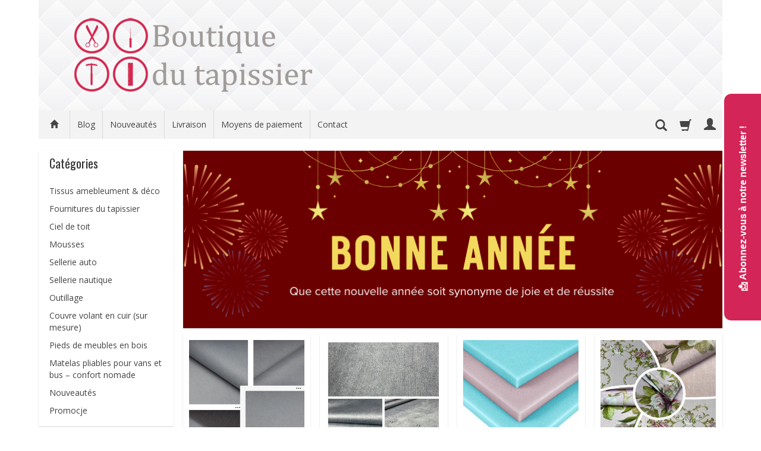

--- FILE ---
content_type: text/html; charset=utf-8
request_url: https://boutiquedutapissier.fr/
body_size: 26331
content:
<!DOCTYPE html>
<html lang="fr">
   <head>
        <meta name="viewport" content="width=device-width, initial-scale=1.0" />
        
        
        

        
        
         
         
        
        
        
        
        
        
        

        
        
        
        
        
        

        <meta http-equiv="Content-Type" content="text/html; charset=utf-8" />
<meta name="keywords" content=" Fournitures tapissier outillage clous mousse tapissier mousse HR skaï simili cuirs tissus tapissier tissus décoration  tissus d&#039;ameublement meuble tapissier revêtement pour pavillon ciel de toit pour voitures sellerie mousse polyurethane outils tapissier" />
<meta name="description" content="Spécialisée dans la vente de tissus décoratifs, automobiles ainsi que ceux d’ameublement, mousses tapissières,  textile non-tissé, outils tapissiers et accessoires " />
<title>boutiquedutapissier.fr-mousse-tapissier-tissus d&#039;ameublement-sellerie automobile-outillage</title>
<link rel="canonical" href="https://boutiquedutapissier.fr/" />
        <link rel="preload" href="/bootstrap/fonts/glyphicons-halflings-regular.woff" as="font" crossorigin="anonymous">
        <link href="/bootstrap/css/bootstrap.min.css?v320" rel="preload" as="style">
        <link href="/bootstrap/css/bootstrap.min.css?v320" rel="stylesheet" type="text/css">
        <link href="/cache/css/bd8c2eb550dc5e62716aca3fd60a56a4.css?lm=1767107252" rel="preload" as="style" />
<link href="/cache/css/bd8c2eb550dc5e62716aca3fd60a56a4.css?lm=1767107252" rel="stylesheet" type="text/css" />
        
        <link rel="shortcut icon" type="image/x-icon" href="/favicon.ico" />
        <link href='https://fonts.googleapis.com/css?family=Open+Sans:400italic,700italic,400,600,700&subset=latin,latin-ext' rel='stylesheet' type='text/css' />
<link href='https://fonts.googleapis.com/css?family=Oswald&subset=latin,latin-ext' rel='stylesheet' type='text/css' />
                
        
        <!--[if IE 9]>
        <style type="text/css">
            select.form-control
            {
                padding-right: 0;
                background-image: none;
            }
        </style> 
        <![endif]-->
        
        <script type="text/javascript">
  window.dataLayer = window.dataLayer || [];
  function gtag(){dataLayer.push(arguments)};
</script>
  <script>
    
     gtag('consent', 'default', {
        'functionality_storage': 'granted',
        'personalization_storage': 'granted',
        'security_storage': 'granted',
        'analytics_storage': 'denied',      
        'ad_storage': 'denied',
        'ad_personalization': 'denied',
        'ad_user_data': 'denied',
        'wait_for_update': 500
    });
    
</script>
<script async src="https://www.googletagmanager.com/gtag/js?id=G-T39MEZY6CM"></script>
<script>
  gtag('js', new Date());
  gtag('config', 'G-T39MEZY6CM');
 </script>
 
 
   
        

<noscript><img height="1" width="1" style="display:none" src="https://www.facebook.com/tr?id=431191268000256&ev=PageView&noscript=1" /></noscript><meta property="og:type" content="website" /><meta property="og:title" content="boutiquedutapissier.fr-mousse-tapissier-tissus d&amp;#039;ameublement-sellerie automobile-outillage" /><meta property="og:description" content="Spécialisée dans la vente de tissus décoratifs, automobiles ainsi que ceux d’ameublement, mousses tapissières,  textile non-tissé, outils tapissiers et accessoires " /><meta property="og:url" content="https://boutiquedutapissier.fr/" /><meta property="og:image" content="https://boutiquedutapissier.fr/images/frontend/theme/giallorwd2/_editor/prod/c35375312eadcf3fb53063c2e1cde167.png" /><meta property="og:updated_time" content="1768913430" /> <script>

var ad_storage = 'denied';

var analytics_storage = 'denied';

var ad_personalization = "denied";

var ad_user_data = "denied";

var cookies_message_bar_hidden = 0;

const cookies = document.cookie.split("; ");

for (let i = 0; i < cookies.length; i++) {
  const cookie = cookies[i].split("=");
  
  if (cookie[0] === "cookies_google_analytics"){
    var cookies_google_analytics = cookie[1];                                
    
    if(cookies_google_analytics === 'true'){           
       var analytics_storage = "granted";
    }        
  }
  
  if (cookie[0] === "cookies_google_targeting"){
    
    var cookies_google_targeting = cookie[1];                        
            
    if(cookies_google_targeting === 'true'){            
        var ad_storage = "granted";
    }     
  }

 if (cookie[0] === "cookies_google_personalization"){
    
    var cookies_google_personalization = cookie[1];                        
            
    if(cookies_google_personalization === 'true'){            
        var ad_personalization = "granted";
    }     
  }

if (cookie[0] === "cookies_google_user_data"){
    
    var cookies_google_user_data = cookie[1];                        
            
    if(cookies_google_user_data === 'true'){            
        var ad_user_data = "granted";
    }     
  }

if (cookie[0] === "cookies_message_bar_hidden"){
    
    var cookies_message_bar_hidden = cookie[1];                        
            
    if(cookies_message_bar_hidden === 'true'){            
        var cookies_message_bar_hidden = 1;
    }     
  }

}

        
         if (cookies_message_bar_hidden == 1){
            gtag('consent', 'update', {
            'functionality_storage': 'granted',
            'personalization_storage': 'granted',
            'security_storage': 'granted',
            'analytics_storage': analytics_storage,      
            'ad_storage': ad_storage,
            'ad_personalization': ad_personalization,
            'ad_user_data': ad_user_data
        });
         }
    
    </script>   </head>
   <body>
        

<!--cvEdronePlugin-->

<!--/cvEdronePlugin-->

<div class="modal fade" id="ajax-login-form-modal" tabindex="-1" role="dialog" aria-hidden="false" aria-modal="true" aria-labelledby="login_ajax">
    <div class="modal-dialog">
        <div class="modal-content">       
            <div id="ajax-login-form"></div>    
        </div>

    </div>
</div>
 
        <header>
    <div id="top" class="container">  
    <div id="header" class="clearfix hidden-xs">
        <div id="logo">            
            <a href="/">
                <img src="/images/frontend/theme/giallorwd2/_editor/prod/c35375312eadcf3fb53063c2e1cde167.png" alt="Logo" />
            </a>
        </div>   
    </div>
</div>
<div id="header-navbar-position">
    <div id="header-navbar-outer">
        <div class="container">  
            <nav id="header-navbar" class="navbar" role="navigation">    
                <div id="logo_small" class="visible-xs">
                    <div>
                        <a href="/">
                            <img src="/images/frontend/theme/giallorwd2/_editor/prod/0a48e5722ba92a7aa38e39d16d2efa52.png" alt="Logo" />
                        </a>
                     </div>
                </div>           
                <div id="navbar-buttons" class="btn-group pull-right">  
                    <button id="nav-button-search" type="button" class="btn btn-navbar hidden-xs collapsed" data-toggle="collapse" data-target="#nav-search"  data-parent="#header-navbar">
                        <span class="glyphicon glyphicon-search"></span>
                    </button>  
                    <button id="nav-button-shopping-cart" class="btn btn-navbar collapsed empty" data-toggle="collapse" data-target="#nav-shopping-cart"  data-parent="#header-navbar">
                        <span class="glyphicon glyphicon-shopping-cart"></span>
                        <small class="quantity"></small>
                    </button>

                     
                    <a href="https://boutiquedutapissier.fr/user/loginUser" id="nav-button-user" class="hidden-xs btn btn-navbar collapsed">
                        <span id="login-status-info" class="glyphicon glyphicon-user"></span>
                        <small class="login-status">&nbsp;</small>
                    </a> 
                    <button id="nav-button-user" class="visible-xs btn btn-navbar collapsed" data-toggle="collapse" data-target="#nav-user" data-parent="#header-navbar">
                        <span id="login-status-info" class="glyphicon glyphicon-user"></span>
                        <small class="login-status">&nbsp;</small>
                    </button>     
                                                      
                    <button id="nav-button-settings" class="btn btn-navbar hidden-xs collapsed" data-toggle="collapse" data-target="#nav-settings" data-parent="#header-navbar">
                        <span class="glyphicon glyphicon-globe"></span>
                    </button>                                                                  
                </div>           
                <div class="navbar-header">
                    <button id="nav-button-menu" type="button" class="navbar-toggle collapsed" data-toggle="collapse" data-target="#nav-menu" data-parent="#header-navbar">
                        <span class="icon-bar"></span>
                        <span class="icon-bar"></span>
                        <span class="icon-bar"></span>
                    </button>                            
                </div>               
                <!-- Menu -->
                <div id="nav-menu" class="navbar-collapse collapse">
                    <ul class="nav navbar-nav horizontal-categories hidden-xs hidden-sm">
    <li class="home-icon">
        <a href="/">
            <span class="glyphicon glyphicon-home"></span>
        </a>                     
    </li>
</ul>
<ul class="nav navbar-nav horizontal-categories" style="visibility: hidden; height: 0;" >                       
    <li class="visible-xs">
        
<form action="/product/search" class="form-inline search" method="get">
    <div class="input-group">
        <label class="sr-only" for="search-we1g">Wyszukaj</label>
        <input id="search-we1g" type="search" autocomplete="off" class="form-control" name="query" value="" placeholder='Saisissez les termes de votre recherche' />
        <span class="input-group-btn">
            <button class="btn btn-primary" type="submit" aria-label="Rechercher">
                <span class="glyphicon glyphicon-search"></span>
            </button>
        </span>                                
    </div>
</form>






    </li>  
                                                    <li class="dropdown visible-xs visible-sm">
                    <a href="/category/tissus-amebleument-deco" class="dropdown-toggle category-link" data-hover="dropdown" data-toggle="dropdown">Tissus amebleument & déco</a>
                    <ul class="dropdown-menu">
                                                    <li><a href="/category/tissus-amebleument-deco-tissus-d-ameublement-et-decoration" class="category-link">Tissus d'ameublement et décoration</a></li>
                                                    <li><a href="/category/tissus-amebleument-deco-tissus-a-motif" class="category-link">Tissus à motif</a></li>
                                                    <li><a href="/category/tissus-amebleument-deco-simili-cuir" class="category-link">Simili Cuir</a></li>
                                                    <li><a href="/category/tissus-ameblement-deco-doublure-toile" class="category-link">Doublure Toile</a></li>
                                                    <li><a href="/category/nos-tissus-tissu-hydrofuge" class="category-link">Tissu hydrofuge</a></li>
                                                    <li><a href="/category/nos-tissus-velours" class="category-link">Velours</a></li>
                                                    <li><a href="/category/nos-tissus-tissu-polyesther-deperlant" class="category-link">Tissu polyesther déperlant</a></li>
                                            </ul> 
                </li>
                     
                                                    <li class="dropdown visible-xs visible-sm">
                    <a href="/category/fournitures-du-tapissier" class="dropdown-toggle category-link" data-hover="dropdown" data-toggle="dropdown">Fournitures du tapissier</a>
                    <ul class="dropdown-menu">
                                                    <li><a href="/category/fournitures-du-tapissier-colles" class="category-link">Colles</a></li>
                                                    <li><a href="/category/fournitures-du-tapissier-couture" class="category-link">Couture</a></li>
                                                    <li><a href="/category/fourniture-tapissier-elements-decoratifs" class="category-link">Eléments décoratifs</a></li>
                                                    <li><a href="/category/fournitures-du-tapissier-plaque-de-coco" class="category-link">Plaque de coco</a></li>
                                                    <li><a href="/category/fournitures-du-tapissier-roulette-patin-glisseur-pieds" class="category-link">Roulette- Patin glisseur -Pieds</a></li>
                                                    <li><a href="/category/fournitures-du-tapissier-sangles" class="category-link">Sangles</a></li>
                                            </ul> 
                </li>
                     
                                                    <li class="dropdown visible-xs visible-sm">
                    <a href="/category/ciel-de-toit" class="dropdown-toggle category-link" data-hover="dropdown" data-toggle="dropdown">Ciel de toit</a>
                    <ul class="dropdown-menu">
                                                    <li><a href="/category/ciel-de-toit-tissus-pour-ciel-de-toit" class="category-link">tissus pour ciel de toit</a></li>
                                                    <li><a href="/category/ciel-de-toit-colle" class="category-link">colle</a></li>
                                            </ul> 
                </li>
                     
                                                    <li class="dropdown visible-xs visible-sm">
                    <a href="/category/mousse-sur-mesure" class="dropdown-toggle category-link" data-hover="dropdown" data-toggle="dropdown">Mousses</a>
                    <ul class="dropdown-menu">
                                                    <li><a href="/category/mousse-mousse-sur-mesure" class="category-link">Mousse sur mesure</a></li>
                                                    <li><a href="/category/mousse-tapissier-mousse-haute-resilience-hr" class="category-link">Mousse haute résilience (HR)</a></li>
                                                    <li><a href="/category/mousse-mousse-visco-elastique" class="category-link">Mousse Visco Elastique</a></li>
                                                    <li><a href="/category/mousses-mousse-polyether" class="category-link">Mousse polyether</a></li>
                                                    <li><a href="/category/mousses-mousse-acoustique" class="category-link">Mousse Acoustique</a></li>
                                                    <li><a href="/category/mousses-mousse-entoilee" class="category-link">Mousse entoilée</a></li>
                                                    <li><a href="/category/mousse-tapissier-colle" class="category-link">colle</a></li>
                                            </ul> 
                </li>
                     
                                                    <li class="dropdown visible-xs visible-sm">
                    <a href="/category/sellerie-auto" class="dropdown-toggle category-link" data-hover="dropdown" data-toggle="dropdown">Sellerie auto</a>
                    <ul class="dropdown-menu">
                                                    <li><a href="/category/sellerie-auto-tissus-revetements-pour-auto" class="category-link">Tissus revêtements  pour auto</a></li>
                                                    <li><a href="/category/sellerie-automobile-accessoires" class="category-link">Accessoires</a></li>
                                                    <li><a href="/category/sellerie-auto-clip-agrafes" class="category-link">Clip Agrafes</a></li>
                                                    <li><a href="/category/sellerie-auto-moquette-voiture" class="category-link">Moquette voiture</a></li>
                                                    <li><a href="/category/sellerie-auto-isolant-phonique" class="category-link">Isolant phonique</a></li>
                                            </ul> 
                </li>
                     
                        <li class="visible-xs visible-sm">
                <a href="/category/sellerie-nautique" class="category-link">Sellerie nautique</a>
            </li>
         
                                                    <li class="dropdown visible-xs visible-sm">
                    <a href="/category/outillage" class="dropdown-toggle category-link" data-hover="dropdown" data-toggle="dropdown">Outillage</a>
                    <ul class="dropdown-menu">
                                                    <li><a href="/category/outillage-agrafeuse-agrafes" class="category-link">Agrafeuse - Agrafes</a></li>
                                                    <li><a href="/category/outillage-aiguilles-et-houseaux" class="category-link">Aiguilles et houseaux</a></li>
                                                    <li><a href="/category/outillage-alene-automatique-et-accessoires" class="category-link">Alène automatique et accessoires</a></li>
                                                    <li><a href="/category/outillage-espaceur" class="category-link">Espaceur</a></li>
                                                    <li><a href="/category/outillage-extracteur-d-agrafes-et-clous" class="category-link">Extracteur d'agrafes et clous</a></li>
                                                    <li><a href="/category/outillage-presse-et-accessoires-a-recouvrir-les-boutons" class="category-link">Presse et accessoires à recouvrir les boutons</a></li>
                                                    <li><a href="/category/outillage-pince-et-agrafe" class="category-link">Pinces et agrafes</a></li>
                                                    <li><a href="/category/outillage-tendeur-de-sangle" class="category-link">Tendeurs de sangle</a></li>
                                                    <li><a href="/category/outillage-marteaux-et-ramponneaux" class="category-link">Marteaux et ramponneaux</a></li>
                                                    <li><a href="/category/outillage-autre" class="category-link">Autre</a></li>
                                            </ul> 
                </li>
                     
                        <li class="visible-xs visible-sm">
                <a href="/category/couvre-volant-en-cuir-sur-mesure" class="category-link">Couvre volant en cuir (sur mesure)</a>
            </li>
         
                        <li class="visible-xs visible-sm">
                <a href="/category/pieds-de-meubles-en-bois" class="category-link">Pieds de meubles en bois</a>
            </li>
         
                        <li class="visible-xs visible-sm">
                <a href="/category/matelas-de-camping-pliables-pour-vans-et-bus-confort-nomade" class="category-link">Matelas pliables pour vans et bus – confort nomade</a>
            </li>
         
                        <li class="visible-xs visible-sm">
                <a href="/category/nouveautes" class="category-link">Nouveautés</a>
            </li>
         
                                                    <li class="visible-xs visible-sm">
                    <a href="/category/promotions" class="category-link">Promocje</a>
                </li>
                     
      
                            <li class="dropdown">
                <a class="dropdown-toggle category-link" href="/blog" data-hover="dropdown" data-toggle="dropdown">Blog</a>  
                <ul class="dropdown-menu">
                                            <li>
                            <a href="/blog/category/mousse-tapissier/">Mousse tapissière</a>
                        </li>           
                                            <li>
                            <a href="/blog/category/art-tapissier/">Art tapissier</a>
                        </li>           
                                            <li>
                            <a href="/blog/category/sellerie-automobile/">Sellerie automobile</a>
                        </li>           
                                            <li>
                            <a href="/blog/category/couture/">Couture</a>
                        </li>           
                                            <li>
                            <a href="/blog/category/mousse-acoustique/">Mousse acoustique</a>
                        </li>           
                                            <li>
                            <a href="/blog/category/tissu-d-ameublement/">Tissu d'ameublement</a>
                        </li>           
                                    </ul>
            </li>        
                    <li><a href="https://boutiquedutapissier.fr/category/nouveautes">Nouveautés</a></li>
    <li><a href="/webpage/livraison.html">Livraison</a></li>
    <li><a href="/webpage/moyens-de-paiement.html">Moyens de paiement</a></li>
    <li><a href="/webpage/contact.html">Contact</a></li>

</ul>




                </div>            
                <div class="navbar-dropdown">                
                    <!-- Koszyk -->
                    <div id="nav-shopping-cart" class="navbar-collapse collapse">
                        <div class="shopping-cart clearfix">
            <div class="text-right">Votre panier est vide</div>
    </div>





                    </div>        
                    <div id="nav-user" class="navbar-collapse collapse">
                        <ul class="nav navbar-nav">
                            <!-- Moje konto, Język, Waluta -->                    
                                <div class="user-content">
        <button class="btn btn-primary" data-action="ajax-login-button">Se connecter</button>
        <div class="user-options-text text-muted hidden-xs">Vous n'avez pas encore de compte chez nous?</div>
        <a class="btn btn-light" href="https://boutiquedutapissier.fr/user/createAccount" rel="nofollow">Créer un compte </a>    
    </div>

<div class="user-settings hidden-sm hidden-md hidden-lg">
    
    
</div>

                                                        
                        </ul>
                    </div>
                    <div id="nav-settings" class="hidden-xs navbar-collapse collapse"><ul class="nav navbar-nav"><li class="dropdown"></li><li class="dropdown"></li></ul></div>
                    <div id="nav-search" class="navbar-collapse collapse hidden-xs">
                        
<form action="/product/search" class="form-inline search" method="get">
    <div class="input-group">
        <label class="sr-only" for="search-n5uj">Wyszukaj</label>
        <input id="search-n5uj" type="search" autocomplete="off" class="form-control" name="query" value="" placeholder='Saisissez les termes de votre recherche' />
        <span class="input-group-btn">
            <button class="btn btn-primary" type="submit" aria-label="Rechercher">
                <span class="glyphicon glyphicon-search"></span>
            </button>
        </span>                                
    </div>
</form>






                    </div>
                </div>
            </nav>
        </div>
    </div>
</div>


 

</header>

<div id="two-column-layout"> 
    <div class="container">
        
        <div class="row">
            <div id="content" class="col-md-9 col-md-push-3 col-lg-9 col-lg-push-3">
<div id="homepage">
    <div id="homepage-carousel" class="homepage-carousel">
        <div class="swiper-container">
        <div class="swiper-wrapper">
                            <div class="swiper-slide">

                                                                                            <img class="img-responsive" src="/uploads/picture/0/thumbnail/thumb_185-Boutique.png?lm=1767177873" alt="" title="" />
                                                                                    
                </div>            
                    </div>
            </div>
</div>  


    	
    
    
    <div class="home-list">
    <div id="main-grid" class="product-list row" data-equalizer>
            <div class="product col-xs-12 col-sm-3 col-md-3 col-lg-3">
            <div class="thumbnail clearfix">
                <div class="pg_label">
                                </div>
                                                            <a href="/tissu-revetement-velours-ciel-de-toit-automobile-sam01.html">
                            <span class="back-side-product description">Découvrez notre tissu en velours haut de gamme pour ciel de ...</span>
                        </a>
                                                    <div data-equalizer-watch="image"><div class="image"><a href="/tissu-revetement-velours-ciel-de-toit-automobile-sam01.html"><img alt="SAM01 gris clair tissu velours ciel de toit automobile" width="342" height="342" src="/media/products/9fc8dbfb7039027cfd8685457b038008/images/thumbnail/small_1.png?lm=1737383862" /></a></div></div>                <div class="caption clearfix text-center">
                    <p class="text-center name" data-equalizer-watch="name"><span title="SAM01 gris clair tissu velours ciel de toit automobile"  class="hint"><a href="/tissu-revetement-velours-ciel-de-toit-automobile-sam01.html" class="product_name">SAM01 gris clair tissu velours ciel de toit automo...</a></span></p>                                                                                    <div class="main_price" data-equalizer-watch="main_price">
                                                                                                                            <div class="price nowrap">€15,99 </div>
                                
                                                    </div>
                    
                    <div class="text-muted basic_price text-center" data-equalizer-watch="basic_price">
                                            </div>
                    <div class="product-shopping-cart text-center clearfix" data-equalizer-watch="basket">
                                                                                    <a rel="nofollow" id="product_main_16" class="btn btn-shopping-cart basket_add_link" href="https://www.boutiquedutapissier.fr/basket/add/16/1">Au panier</a>
                                                                        </div>
                </div>
            </div>
        </div>
            <div class="product col-xs-12 col-sm-3 col-md-3 col-lg-3">
            <div class="thumbnail clearfix">
                <div class="pg_label">
                                </div>
                                                            <a href="/zetta-tissu-d-ameublement-impermeable.html">
                            <span class="back-side-product description">


Voici un tissu hydrofuge de 141 cm de largeur, destiné...</span>
                        </a>
                                                    <div data-equalizer-watch="image"><div class="image"><a href="/zetta-tissu-d-ameublement-impermeable.html"><img alt="Zetta tissu d'ameublement hydrofuge gris" width="342" height="342" src="/media/products/4f93f89013b086b9e25415954267b0d6/images/thumbnail/small_T560-02-mini.jpg?lm=1737383590" /></a></div></div>                <div class="caption clearfix text-center">
                    <p class="text-center name" data-equalizer-watch="name"><a href="/zetta-tissu-d-ameublement-impermeable.html" class="product_name">Zetta tissu d'ameublement hydrofuge gris</a></p>                                                                                    <div class="main_price" data-equalizer-watch="main_price">
                                                                                                                            <div class="price nowrap">€17,90 </div>
                                
                                                    </div>
                    
                    <div class="text-muted basic_price text-center" data-equalizer-watch="basic_price">
                                            </div>
                    <div class="product-shopping-cart text-center clearfix" data-equalizer-watch="basket">
                                                                                    <a rel="nofollow" id="product_main_1033" class="btn btn-shopping-cart basket_add_link" href="https://www.boutiquedutapissier.fr/basket/add/1033/1">Au panier</a>
                                                                        </div>
                </div>
            </div>
        </div>
            <div class="product col-xs-12 col-sm-3 col-md-3 col-lg-3">
            <div class="thumbnail clearfix">
                <div class="pg_label">
                                </div>
                                                            <a href="/mousse-polyurethane-rg-14-18-200x60x3cm.html">
                            <span class="back-side-product description">Voici une mousse d'ameublement adaptée à tous types de trava...</span>
                        </a>
                                                    <div data-equalizer-watch="image"><div class="image"><a href="/mousse-polyurethane-rg-14-18-200x60x3cm.html"><img alt="Mousse polyuréthane RG 16/18 200/60/3 cm" width="342" height="342" src="/media/products/4baad1ca2041db87e3c13f79081c28e1/images/thumbnail/small_big-ebay-40-40-z-rozwoa-3.jpg?lm=1737386702" /></a></div></div>                <div class="caption clearfix text-center">
                    <p class="text-center name" data-equalizer-watch="name"><a href="/mousse-polyurethane-rg-14-18-200x60x3cm.html" class="product_name">Mousse polyuréthane RG 16/18 200/60/3 cm</a></p>                                                                                    <div class="main_price" data-equalizer-watch="main_price">
                                                                                                                            <div class="price nowrap">€14,90 </div>
                                
                                                    </div>
                    
                    <div class="text-muted basic_price text-center" data-equalizer-watch="basic_price">
                                            </div>
                    <div class="product-shopping-cart text-center clearfix" data-equalizer-watch="basket">
                                                                                    <a rel="nofollow" id="product_main_557" class="btn btn-shopping-cart basket_add_link" href="https://www.boutiquedutapissier.fr/basket/add/557/1">Au panier</a>
                                                                        </div>
                </div>
            </div>
        </div>
            <div class="product col-xs-12 col-sm-3 col-md-3 col-lg-3">
            <div class="thumbnail clearfix">
                <div class="pg_label">
                                </div>
                                                            <a href="/tissu-d-ameublement-microfibre-fleurs-sur-fond-rose.html">
                            <span class="back-side-product description">Voici un tissu microfibre à motif de 140 cm de largeur, dest...</span>
                        </a>
                                                    <div data-equalizer-watch="image"><div class="image"><a href="/tissu-d-ameublement-microfibre-fleurs-sur-fond-rose.html"><img alt="Tissu d'ameublement microfibre Fleurs sur fond rose" width="342" height="342" src="/media/products/92c8f22cc9ac86c05b0f6c52aa585616/images/thumbnail/small_TD00427-01-T301-7.jpg?lm=1737387490" /></a></div></div>                <div class="caption clearfix text-center">
                    <p class="text-center name" data-equalizer-watch="name"><a href="/tissu-d-ameublement-microfibre-fleurs-sur-fond-rose.html" class="product_name">Tissu d'ameublement microfibre Fleurs sur fond rose</a></p>                                                                                    <div class="main_price" data-equalizer-watch="main_price">
                                                                                                                            <div class="price nowrap">€14,90 </div>
                                
                                                    </div>
                    
                    <div class="text-muted basic_price text-center" data-equalizer-watch="basic_price">
                                            </div>
                    <div class="product-shopping-cart text-center clearfix" data-equalizer-watch="basket">
                                                                                    <a rel="nofollow" id="product_main_1034" class="btn btn-shopping-cart basket_add_link" href="https://www.boutiquedutapissier.fr/basket/add/1034/1">Au panier</a>
                                                                        </div>
                </div>
            </div>
        </div>
            <div class="product col-xs-12 col-sm-3 col-md-3 col-lg-3">
            <div class="thumbnail clearfix">
                <div class="pg_label">
                                </div>
                                                            <a href="/alicante-extra.html">
                            <span class="back-side-product description">Transformez l'intérieur de votre véhicule avec ce tissu haut...</span>
                        </a>
                                                    <div data-equalizer-watch="image"><div class="image"><a href="/alicante-extra.html"><img alt="Tissu Suedine Alicante Extra" width="342" height="342" src="/media/products/29b03a465879d24c9e9dc9d719f9fd42/images/thumbnail/small_Suedine-Alicante.png?lm=1737382282" /></a></div></div>                <div class="caption clearfix text-center">
                    <p class="text-center name" data-equalizer-watch="name"><a href="/alicante-extra.html" class="product_name">Tissu Suedine Alicante Extra</a></p>                                                                                    <div class="main_price" data-equalizer-watch="main_price">
                                                                                                                            <div class="price nowrap">€17,50 </div>
                                
                                                    </div>
                    
                    <div class="text-muted basic_price text-center" data-equalizer-watch="basic_price">
                                            </div>
                    <div class="product-shopping-cart text-center clearfix" data-equalizer-watch="basket">
                                                                                    <a rel="nofollow" class="btn btn-shopping-cart" href="/alicante-extra.html">Choisir option</a>
                                                                        </div>
                </div>
            </div>
        </div>
            <div class="product col-xs-12 col-sm-3 col-md-3 col-lg-3">
            <div class="thumbnail clearfix">
                <div class="pg_label">
                                </div>
                                                            <a href="/simili-cuir-noir-soft-elegant-et-durable.html">
                            <span class="back-side-product description">Tapisserie de voiture en similicuir "Soft". Surface durable ...</span>
                        </a>
                                                    <div data-equalizer-watch="image"><div class="image"><a href="/simili-cuir-noir-soft-elegant-et-durable.html"><img alt="Simili cuir noir Soft - Élégant et durable" width="342" height="342" src="/media/products/8a2eeb3be0f9428d77d260e5f2114f96/images/thumbnail/small_Simili-cuir-Soft-.png?lm=1737382281" /></a></div></div>                <div class="caption clearfix text-center">
                    <p class="text-center name" data-equalizer-watch="name"><a href="/simili-cuir-noir-soft-elegant-et-durable.html" class="product_name">Simili cuir noir Soft - Élégant et durable</a></p>                                                                                    <div class="main_price" data-equalizer-watch="main_price">
                                                                                                                            <div class="price nowrap">€16,90 </div>
                                
                                                    </div>
                    
                    <div class="text-muted basic_price text-center" data-equalizer-watch="basic_price">
                                            </div>
                    <div class="product-shopping-cart text-center clearfix" data-equalizer-watch="basket">
                                                                                    <a rel="nofollow" id="product_main_1069" class="btn btn-shopping-cart basket_add_link" href="https://www.boutiquedutapissier.fr/basket/add/1069/1">Au panier</a>
                                                                        </div>
                </div>
            </div>
        </div>
            <div class="product col-xs-12 col-sm-3 col-md-3 col-lg-3">
            <div class="thumbnail clearfix">
                <div class="pg_label">
                                </div>
                                                            <a href="/skai-simili-cuir-nevada-17-couleurs.html">
                            <span class="back-side-product description">Plongez dans l'univers du luxe avec le Simili-Cuir NEVADA, u...</span>
                        </a>
                                                    <div data-equalizer-watch="image"><div class="image"><a href="/skai-simili-cuir-nevada-17-couleurs.html"><img alt="Simili-Cuir NEVADA pour un style inégalé !" width="342" height="342" src="/media/products/426c5579f9fcecfb810d526eeb9fed3c/images/thumbnail/small_Simili-Cuir-T073-1000-x-1000-px-.png?lm=1737382197" /></a></div></div>                <div class="caption clearfix text-center">
                    <p class="text-center name" data-equalizer-watch="name"><a href="/skai-simili-cuir-nevada-17-couleurs.html" class="product_name">Simili-Cuir NEVADA pour un style inégalé !</a></p>                                                                                    <div class="main_price" data-equalizer-watch="main_price">
                                                                                                                            <div class="price nowrap">€10,90 </div>
                                
                                                    </div>
                    
                    <div class="text-muted basic_price text-center" data-equalizer-watch="basic_price">
                                            </div>
                    <div class="product-shopping-cart text-center clearfix" data-equalizer-watch="basket">
                                                                                    <a rel="nofollow" class="btn btn-shopping-cart" href="/skai-simili-cuir-nevada-17-couleurs.html">Choisir option</a>
                                                                        </div>
                </div>
            </div>
        </div>
            <div class="product col-xs-12 col-sm-3 col-md-3 col-lg-3">
            <div class="thumbnail clearfix">
                <div class="pg_label">
                                </div>
                                                            <a href="/colle-bonaterm-a-plus-bt.html">
                            <span class="back-side-product description">La colle pour les tissus d'ameublement ainsi que pour ceux d...</span>
                        </a>
                                                    <div data-equalizer-watch="image"><div class="image"><a href="/colle-bonaterm-a-plus-bt.html"><img alt="Colle Bonaterm A-plus BT" width="342" height="342" src="/media/products/866d649303d19be611a3bdd3d06d702e/images/thumbnail/small_kleber_as_plus_bt_1600_ebay.jpg?lm=1737382309" /></a></div></div>                <div class="caption clearfix text-center">
                    <p class="text-center name" data-equalizer-watch="name"><a href="/colle-bonaterm-a-plus-bt.html" class="product_name">Colle Bonaterm A-plus BT</a></p>                                                                                    <div class="main_price" data-equalizer-watch="main_price">
                                                                                                                            <div class="price nowrap">€10,90 </div>
                                
                                                    </div>
                    
                    <div class="text-muted basic_price text-center" data-equalizer-watch="basic_price">
                                            </div>
                    <div class="product-shopping-cart text-center clearfix" data-equalizer-watch="basket">
                                                                                    <a rel="nofollow" id="product_main_638" class="btn btn-shopping-cart basket_add_link" href="https://www.boutiquedutapissier.fr/basket/add/638/1">Au panier</a>
                                                                        </div>
                </div>
            </div>
        </div>
            <div class="product col-xs-12 col-sm-3 col-md-3 col-lg-3">
            <div class="thumbnail clearfix">
                <div class="pg_label">
                                </div>
                                                            <a href="/savane-tissu-d-ameublement.html">
                            <span class="back-side-product description">Voici un tissu Savane de 140 cm de largeur, destiné à la rén...</span>
                        </a>
                                                    <div data-equalizer-watch="image"><div class="image"><a href="/savane-tissu-d-ameublement.html"><img alt="Savane tissu d'ameublement" width="342" height="342" src="/media/products/c1e635736a0aee91290619006192efef/images/thumbnail/small_EUR_11-90.jpg?lm=1737386364" /></a></div></div>                <div class="caption clearfix text-center">
                    <p class="text-center name" data-equalizer-watch="name"><a href="/savane-tissu-d-ameublement.html" class="product_name">Savane tissu d'ameublement</a></p>                                                                                    <div class="main_price" data-equalizer-watch="main_price">
                                                                                                                            <div class="price nowrap">€11,90 </div>
                                
                                                    </div>
                    
                    <div class="text-muted basic_price text-center" data-equalizer-watch="basic_price">
                                            </div>
                    <div class="product-shopping-cart text-center clearfix" data-equalizer-watch="basket">
                                                                                    <a rel="nofollow" class="btn btn-shopping-cart" href="/savane-tissu-d-ameublement.html">Choisir option</a>
                                                                        </div>
                </div>
            </div>
        </div>
            <div class="product col-xs-12 col-sm-3 col-md-3 col-lg-3">
            <div class="thumbnail clearfix">
                <div class="pg_label">
                                </div>
                                                            <a href="/fil-a-coudre-tytan-40-1000.html">
                            <span class="back-side-product description">Fil à coudre TYTAN® 40 - Bobine 1000 m | Haute résistanceFil...</span>
                        </a>
                                                    <div data-equalizer-watch="image"><div class="image"><a href="/fil-a-coudre-tytan-40-1000.html"><img alt="Fil à coudre TYTAN® 40 - Bobine 1000 m | Haute résistance pour sellerie &amp; ameublement" width="342" height="342" src="/media/products/83710bf2d7a6cd0de7e301df5352c3e8/images/thumbnail/small_M006.jpg?lm=1737386364" /></a></div></div>                <div class="caption clearfix text-center">
                    <p class="text-center name" data-equalizer-watch="name"><span title="Fil à coudre TYTAN® 40 - Bobine 1000 m | Haute résistance pour sellerie & ameublement"  class="hint"><a href="/fil-a-coudre-tytan-40-1000.html" class="product_name">Fil à coudre TYTAN® 40 - Bobine 1000 m | Haute rés...</a></span></p>                                                                                    <div class="main_price" data-equalizer-watch="main_price">
                                                                                                                            <div class="price nowrap">€8,90 </div>
                                
                                                    </div>
                    
                    <div class="text-muted basic_price text-center" data-equalizer-watch="basic_price">
                                            </div>
                    <div class="product-shopping-cart text-center clearfix" data-equalizer-watch="basket">
                                                                                    <a rel="nofollow" class="btn btn-shopping-cart" href="/fil-a-coudre-tytan-40-1000.html">Choisir option</a>
                                                                        </div>
                </div>
            </div>
        </div>
            <div class="product col-xs-12 col-sm-3 col-md-3 col-lg-3">
            <div class="thumbnail clearfix">
                <div class="pg_label">
                                </div>
                                                            <a href="/simili-cuir-piques-sam-191.html">
                            <span class="back-side-product description">Voici un simili-cuir piqué de 140 cm de largeur, destiné à l...</span>
                        </a>
                                                    <div data-equalizer-watch="image"><div class="image"><a href="/simili-cuir-piques-sam-191.html"><img alt="Simili cuir Piqués SAM 191" width="342" height="342" src="/media/products/3f203d2e7f748ce2159f12ef13e1fbab/images/thumbnail/small_T191-miniaturka-02.jpg?lm=1737382093" /></a></div></div>                <div class="caption clearfix text-center">
                    <p class="text-center name" data-equalizer-watch="name"><a href="/simili-cuir-piques-sam-191.html" class="product_name">Simili cuir Piqués SAM 191</a></p>                                                                                    <div class="main_price" data-equalizer-watch="main_price">
                                                                                                                            <div class="price nowrap">€16,50 </div>
                                
                                                    </div>
                    
                    <div class="text-muted basic_price text-center" data-equalizer-watch="basic_price">
                                            </div>
                    <div class="product-shopping-cart text-center clearfix" data-equalizer-watch="basket">
                                                                                    <a rel="nofollow" class="btn btn-shopping-cart" href="/simili-cuir-piques-sam-191.html">Choisir option</a>
                                                                        </div>
                </div>
            </div>
        </div>
            <div class="product col-xs-12 col-sm-3 col-md-3 col-lg-3">
            <div class="thumbnail clearfix">
                <div class="pg_label">
                                </div>
                                                            <a href="/ouate-polyester-blanche-100g-m2.html">
                            <span class="back-side-product description">Largeur 80cm !...</span>
                        </a>
                                                    <div data-equalizer-watch="image"><div class="image"><a href="/ouate-polyester-blanche-100g-m2.html"><img alt="OUATE POLYESTER BLANCHE 100G/M2 - largeur 80cm" width="342" height="342" src="/media/products/6011dd98e48e248117d5528d4c6e24b3/images/thumbnail/small_owata-03-fr.jpg?lm=1737386364" /></a></div></div>                <div class="caption clearfix text-center">
                    <p class="text-center name" data-equalizer-watch="name"><a href="/ouate-polyester-blanche-100g-m2.html" class="product_name">OUATE POLYESTER BLANCHE 100G/M2 - largeur 80cm</a></p>                                                                                    <div class="main_price" data-equalizer-watch="main_price">
                                                                                                                            <div class="price nowrap">€1,50 </div>
                                
                                                    </div>
                    
                    <div class="text-muted basic_price text-center" data-equalizer-watch="basic_price">
                                            </div>
                    <div class="product-shopping-cart text-center clearfix" data-equalizer-watch="basket">
                                                                                    <a rel="nofollow" id="product_main_74" class="btn btn-shopping-cart basket_add_link" href="https://www.boutiquedutapissier.fr/basket/add/74/1">Au panier</a>
                                                                        </div>
                </div>
            </div>
        </div>
        </div>
</div>
    
    <div style="text-align: center">
<h2>Blog</h2>
</div>

    <div id="blog" class="row masonry-container">
    
				
		                    <div class="product col-xs-12 col-sm-4 col-md-4 item">
                <div class="thumbnail">
            		    
			
				<div class="row">
				    
										
					                           
                                              <div class="col-xs-12 top">
                            <div class="image">
                                <a href="/blog/comment-enlever-delicatement-les-plis-des-tissus-de-plafonds-de-voiture-a-l-aide-d-un-seche-cheveux-guide-etape-par-etape"><img alt="Comment enlever les plis des tissus de plafonds de voiture? Guide étape par étape" src="/uploads/blog/main/thumbnail/thumb_644a97d36f584-Avent.png?lm=1737386365" /></a>
                            </div>
                        </div>
                    
                        <div class="col-xs-12 top">
                            <div class="caption">                           
                                <h4 class="name"><a href="/blog/comment-enlever-delicatement-les-plis-des-tissus-de-plafonds-de-voiture-a-l-aide-d-un-seche-cheveux-guide-etape-par-etape">Comment enlever les plis des tissus de plafonds de voiture? Guide étape par étape</a></h4>                                                                    <div class="data text-muted">27-04-2023</div>
                                                                                                 <div class="description tinymce_html">
                                    
 
Avez-vous déjà reçu un tissu de plafond de voiture avec un pli inesthétique ou remarqué de tels plis après avoir stocké le matériel ? Si oui, ce guide est pour vous ! Aujourd'hui, nous allons vous montrer comment enlever facilement les plis des tissus de plafonds de voiture sans...                                     <a class="link-more" href="/blog/comment-enlever-delicatement-les-plis-des-tissus-de-plafonds-de-voiture-a-l-aide-d-un-seche-cheveux-guide-etape-par-etape">plus</a>                                </div>
                                                            </div>
                        </div>
                                                
                                                
    								</div>
			</div>
		</div>
				
		                    <div class="product col-xs-12 col-sm-4 col-md-4 item">
                <div class="thumbnail">
            		    
			
				<div class="row">
				    
										
					                           
                                              <div class="col-xs-12 top">
                            <div class="image">
                                <a href="/blog/les-avantages-et-inconvenients-des-differents-materiaux-de-garniture-automobile-comparaison-des-proprietes-et-de-la-resistance-du-cuir-du-velours-des-tissus-synthetiques-et-du-simili-cuir"><img alt="Les avantages et inconvénients des différents tissus de garniture automobile." src="/uploads/blog/main/thumbnail/thumb_640b4b9020c94-porsche-g14de107e9-1920.jpg?lm=1737386365" /></a>
                            </div>
                        </div>
                    
                        <div class="col-xs-12 top">
                            <div class="caption">                           
                                <h4 class="name"><a href="/blog/les-avantages-et-inconvenients-des-differents-materiaux-de-garniture-automobile-comparaison-des-proprietes-et-de-la-resistance-du-cuir-du-velours-des-tissus-synthetiques-et-du-simili-cuir">Les avantages et inconvénients des différents tissus de garniture automobile.</a></h4>                                                                    <div class="data text-muted">10-03-2023</div>
                                                                                                 <div class="description tinymce_html">
                                    Découvrez les différences entre les tissus pour voitures ! Comparaison des propriétés et de la résistance des matériaux tels que le cuir, le velours, les tissus synthétiques et le simili-cuir.                                     <a class="link-more" href="/blog/les-avantages-et-inconvenients-des-differents-materiaux-de-garniture-automobile-comparaison-des-proprietes-et-de-la-resistance-du-cuir-du-velours-des-tissus-synthetiques-et-du-simili-cuir">plus</a>                                </div>
                                                            </div>
                        </div>
                                                
                                                
    								</div>
			</div>
		</div>
				
		                    <div class="product col-xs-12 col-sm-4 col-md-4 item">
                <div class="thumbnail">
            		    
			
				<div class="row">
				    
										
					                           
                                              <div class="col-xs-12 top">
                            <div class="image">
                                <a href="/blog/sellerie-garnissage-comment-remplacer-de-vieux-tissus-automobiles"><img alt="Sellerie-garnissage : comment remplacer de vieux tissus automobiles ?" src="/uploads/blog/main/thumbnail/thumb_5c7f93ec5951c-mercedes-3353255-1280.jpg?lm=1737386365" /></a>
                            </div>
                        </div>
                    
                        <div class="col-xs-12 top">
                            <div class="caption">                           
                                <h4 class="name"><a href="/blog/sellerie-garnissage-comment-remplacer-de-vieux-tissus-automobiles">Sellerie-garnissage : comment remplacer de vieux tissus automobiles ?</a></h4>                                                                    <div class="data text-muted">06-03-2019</div>
                                                                                                 <div class="description tinymce_html">
                                    Sellerie-garnissage : comment remplacer de vieux tissus automobiles ?
Les automobilistes changent souvent leur sellerie. Les raisons sont aussi variées que les prix de ce service. Dans ce guide, nous souhaitons vous montrer comment changer vous-même les tissus de votre automobile.                                     <a class="link-more" href="/blog/sellerie-garnissage-comment-remplacer-de-vieux-tissus-automobiles">plus</a>                                </div>
                                                            </div>
                        </div>
                                                
                                                
    								</div>
			</div>
		</div>
				
		                    <div class="product col-xs-12 col-sm-4 col-md-4 item">
                <div class="thumbnail">
            		    
			
				<div class="row">
				    
										
					                           
                                              <div class="col-xs-12 top">
                            <div class="image">
                                <a href="/blog/quelques-curiosites-sur-les-tissus"><img alt="Quelques curiosités sur les tissus" src="/uploads/blog/main/thumbnail/thumb_5c5c0121b7583-colorful-620520-1280.jpg?lm=1737386365" /></a>
                            </div>
                        </div>
                    
                        <div class="col-xs-12 top">
                            <div class="caption">                           
                                <h4 class="name"><a href="/blog/quelques-curiosites-sur-les-tissus">Quelques curiosités sur les tissus</a></h4>                                                                    <div class="data text-muted">07-02-2019</div>
                                                                                                 <div class="description tinymce_html">
                                    Aujourd’hui, nous voudrions vous présenter quelques curiosités concernant les tissus.  Saviez-vous que…
                                      <a class="link-more" href="/blog/quelques-curiosites-sur-les-tissus">plus</a>                                </div>
                                                            </div>
                        </div>
                                                
                                                
    								</div>
			</div>
		</div>
				
		                    <div class="product col-xs-12 col-sm-4 col-md-4 item">
                <div class="thumbnail">
            		    
			
				<div class="row">
				    
										
					                           
                                              <div class="col-xs-12 top">
                            <div class="image">
                                <a href="/blog/boutique-du-tapissier-au-salon-heimtextil-2019"><img alt="Boutique du tapissier au salon Heimtextil 2019" src="/uploads/blog/main/thumbnail/thumb_5c3df6466d8d0-IMG-20190115-WA0002.jpg?lm=1737386365" /></a>
                            </div>
                        </div>
                    
                        <div class="col-xs-12 top">
                            <div class="caption">                           
                                <h4 class="name"><a href="/blog/boutique-du-tapissier-au-salon-heimtextil-2019">Boutique du tapissier au salon Heimtextil 2019</a></h4>                                                                    <div class="data text-muted">15-01-2019</div>
                                                                                                 <div class="description tinymce_html">
                                    En janvier, une partie de notre équipe a participé dans la 49ème édition de Heimtextil à Francfort-sur-le-Main en Allemagne. C'était un événement très essentiel ainsi que plein d'inspirations pour notre équipe. Grâce au salon Heimtextile, nous avons la possibilité de connaître des...                                     <a class="link-more" href="/blog/boutique-du-tapissier-au-salon-heimtextil-2019">plus</a>                                </div>
                                                            </div>
                        </div>
                                                
                                                
    								</div>
			</div>
		</div>
				
		                    <div class="product col-xs-12 col-sm-4 col-md-4 item">
                <div class="thumbnail">
            		    
			
				<div class="row">
				    
										
					                           
                                              <div class="col-xs-12 top">
                            <div class="image">
                                <a href="/blog/le-tissu-velours-l-elegance-et-le-design-unique"><img alt="Le tissu velours – élégance et design unique" src="/uploads/blog/main/thumbnail/thumb_5c3435a60bfad-velours.jpg?lm=1737386365" /></a>
                            </div>
                        </div>
                    
                        <div class="col-xs-12 top">
                            <div class="caption">                           
                                <h4 class="name"><a href="/blog/le-tissu-velours-l-elegance-et-le-design-unique">Le tissu velours – élégance et design unique</a></h4>                                                                    <div class="data text-muted">08-01-2019</div>
                                                                                                 <div class="description tinymce_html">
                                    Le tissu velours – l’élégance et un design unique
 
Le velours est un tissu lisse ou à motifs dont le nom vient du mot latin villosus – (cotonneux) et du  français velours (velu). Il appartient, avec le velouté et la peluche, à une famille de tissus avec une pile. Son côté a un...                                     <a class="link-more" href="/blog/le-tissu-velours-l-elegance-et-le-design-unique">plus</a>                                </div>
                                                            </div>
                        </div>
                                                
                                                
    								</div>
			</div>
		</div>
	</div>


<div class="row button-show-all" >
    <a class="btn btn-default" href="/blog/">Tous les articles</a>    
</div>











    
</div>

</div>
            <div id="left" class="col-md-3 col-md-pull-9 col-lg-3 col-lg-pull-9 hidden-sm hidden-xs">
                <div id="category-thumbnail" class="thumbnail"><div id="vertical-categories" class="panel panel-primary">
    <div class="panel-heading">
        <h3 class="panel-title">Catégories</h3>
    </div>
    <div class="panel-body">
        <ul class="nav nav-stacked">
                                            
                    <li>
                        <a href="/category/tissus-amebleument-deco">Tissus amebleument & déco</a>
                    </li>
                    
                    <li>
                        <a href="/category/fournitures-du-tapissier">Fournitures du tapissier</a>
                    </li>
                    
                    <li>
                        <a href="/category/ciel-de-toit">Ciel de toit</a>
                    </li>
                    
                    <li>
                        <a href="/category/mousse-sur-mesure">Mousses</a>
                    </li>
                    
                    <li>
                        <a href="/category/sellerie-auto">Sellerie auto</a>
                    </li>
                    
                    <li>
                        <a href="/category/sellerie-nautique">Sellerie nautique</a>
                    </li>
                    
                    <li>
                        <a href="/category/outillage">Outillage</a>
                    </li>
                    
                    <li>
                        <a href="/category/couvre-volant-en-cuir-sur-mesure">Couvre volant en cuir (sur mesure)</a>
                    </li>
                    
                    <li>
                        <a href="/category/pieds-de-meubles-en-bois">Pieds de meubles en bois</a>
                    </li>
                    
                    <li>
                        <a href="/category/matelas-de-camping-pliables-pour-vans-et-bus-confort-nomade">Matelas pliables pour vans et bus – confort nomade</a>
                    </li>
                    
                    <li>
                        <a href="/category/nouveautes">Nouveautés</a>
                    </li>
                    
                    <li>
                        <a href="/category/promotions">Promocje</a>
                    </li>
                                    </ul>
    </div>
</div></div>
                <div id="product_group_new" class="product_group">
    <div class="product clearfix panel panel-default">
        <div class="panel-heading">
            <h3 class="panel-title"><a href="/group/nouveaux-produits">Nouveaux produits</a></h3>
        </div>
        <div class="panel-body">
         
             
                
                            
                <div class="image"><a href="/1103.html"><img style="max-width: 342px" alt="Simili cuir laminé Soft Gris Clair Élégance - Élégance en gris clair avec un confort subtil" width="342" height="342" src="/media/products/654cb5e916ddc80e6f54b1fc5af0fde7/images/thumbnail/small_1.png?lm=1737382468" /></a></div>
                <div class="st_product_options-color-on-list"></div>
                <div class="caption">
                    <p class="name"><span title="Simili cuir laminé Soft Gris Clair Élégance - Élégance en gris clair avec un confort subtil"  class="hint"><a href="/1103.html" class="product_name">Simili cuir laminé Soft Gris Clair Élégance - Élég...</a></span></p>
                                                                <div class="price-box">
                                                            <div class="price"><span class="nowrap">€24,90 </span></div>
                                                    </div>
                                    </div>
                     
                           <div class="other_group"><span title="Simili cuir laminé Soft Gris Foncé Chic - Élégance en gris profond avec une touche de douceu"  class="hint"><a href="/simili-cuir-lamine-soft-gris-fonce-chic-elegance-en-gris-profond-avec-une-touche-de-douceu.html" class="product_name">Simili cuir laminé Soft Gris Foncé Chic - Élégance...</a></span></div>
                     
                           <div class="other_group"><span title="mili cuir laminé Soft Gris Modernité - Gris moderne avec une finition raffinée"  class="hint"><a href="/mili-cuir-lamine-soft-gris-modernite-gris-moderne-avec-une-finition-raffinee.html" class="product_name">mili cuir laminé Soft Gris Modernité - Gris modern...</a></span></div>
                            </div>
    </div>
</div>
                <div id="product_group_PROMOTION" class="product_group">
    <div class="product clearfix panel panel-default">
        <div class="panel-heading">
            <h3 class="panel-title"><a href="/group/promotions">Black Week</a></h3>
        </div>
        <div class="panel-body">
         
                             
                
                                
                <div class="image"><a href="/simili-cuir-boss.html"><img alt="Simili cuir BOSS" width="342" height="342" src="/media/products/e9d7fa11659250a70519ddc087ac9b45/images/thumbnail/small_EUR_7-90.jpg?lm=1747143358" /></a></div>
                <div class="st_product_options-color-on-list"></div>
                <div class="caption">
                    <p class="name"><a href="/simili-cuir-boss.html" class="product_name">Simili cuir BOSS</a></p>
                                                                <div class="price-box">
                                                            <div class="price"><span class="nowrap">€11,90 </span></div>
                                                    </div>
                                    </div>
                     
                            <div class="other_group"><a href="/tissu-cosmo-polyester-oxford-deperlant.html" class="product_name">Tissu polyesther déperlant Cosmo</a></div>
                            </div>
    </div>
</div>
                
                <div id="product_group_SALES" class="product_group">
    <div class="product clearfix panel panel-default">
        <div class="panel-heading">
            <h3 class="panel-title"><a href="/group/vente">Vente</a></h3>
        </div>
        <div class="panel-body">
         
                             
                
                                
                <div class="image"><a href="/769.html"><img alt="Mousse Haute résilience HR 40/37 200/100/5 cm" width="342" height="342" src="/media/products/2562a8f372a0868179a826b3ca962a30/images/thumbnail/small_big-pianki-06-2.jpg?lm=1737383774" /></a></div>
                <div class="st_product_options-color-on-list"></div>
                <div class="caption">
                    <p class="name"><a href="/769.html" class="product_name">Mousse Haute résilience HR 40/37 200/100/5 cm</a></p>
                                                                <div class="price-box">
                                                            <div class="price"><span class="nowrap">€59,90 </span></div>
                                                    </div>
                                    </div>
                     
                            <div class="other_group"><a href="/mousse-entoilee-epaisseur-5mm.html" class="product_name">Mousse entoilée épaisseur 5 mm</a></div>
                     
                            <div class="other_group"><a href="/couvre-volant-cuir.html" class="product_name">COUVRE VOLANT CUIR</a></div>
                     
                            <div class="other_group"><span title="Passepoil de finition en PVC – ruban décoratif et protecteur pour coutures et bords"  class="hint"><a href="/passe-poil-de-finition-lot-de-5m.html" class="product_name">Passepoil de finition en PVC – ruban décoratif et ...</a></span></div>
                            </div>
    </div>
</div>
                    <div id="box-1" class="box-info panel panel-default">
                <div class="panel-body clearfix tinymce_html" >
            <!--[mode:tiny]--><div><img src="/uploads/images/Paiement-CB.jpg?1633610878283" width="198" height="111" /></div>
<div> </div>
<div> </div>
<div><a href="https://issuu.com/fortisline/docs/comment_payer_par_carte_bancaire_av" target="_blank" rel="noopener noreferrer"><img src="https://boutiquedutapissier.fr/uploads/images/payal%20cb.jpg" alt="" width="186" height="80" /></a></div>
<div><br /><img src="/uploads/images/monetico-logo-300x150.png?1633610990703" width="189" height="154" /></div>
<p><span style="border-radius: 2px; text-indent: 20px; width: auto; padding: 0px 4px 0px 0px; text-align: center; font: bold 11px/20px 'Helvetica Neue',Helvetica,sans-serif; color: #ffffff; background: #bd081c  no-repeat scroll 3px 50% / 14px 14px; position: absolute; opacity: 1; z-index: 8675309; display: none; cursor: pointer;">Zapisz</span></p>
<p><span style="border-radius: 2px; text-indent: 20px; width: auto; padding: 0px 4px 0px 0px; text-align: center; font: bold 11px/20px 'Helvetica Neue',Helvetica,sans-serif; color: #ffffff; background: #bd081c  no-repeat scroll 3px 50% / 14px 14px; position: absolute; opacity: 1; z-index: 8675309; display: none; cursor: pointer;">Zapisz</span></p>
<p><span style="border-radius: 2px; text-indent: 20px; width: auto; padding: 0px 4px 0px 0px; text-align: center; font: bold 11px/20px 'Helvetica Neue',Helvetica,sans-serif; color: #ffffff; background: #bd081c  no-repeat scroll 3px 50% / 14px 14px; position: absolute; opacity: 1; z-index: 8675309; display: none; cursor: pointer;">Zapisz</span></p>
<p><span style="border-radius: 2px; text-indent: 20px; width: auto; padding: 0px 4px 0px 0px; text-align: center; font: bold 11px/20px 'Helvetica Neue',Helvetica,sans-serif; color: #ffffff; background: #bd081c  no-repeat scroll 3px 50% / 14px 14px; position: absolute; opacity: 1; z-index: 8675309; display: none; cursor: pointer; top: 11px; left: 190px;">Zapisz</span></p>
<p><span style="border-radius: 2px; text-indent: 20px; width: auto; padding: 0px 4px 0px 0px; text-align: center; font: bold 11px/20px 'Helvetica Neue',Helvetica,sans-serif; color: #ffffff; background: #bd081c  no-repeat scroll 3px 50% / 14px 14px; position: absolute; opacity: 1; z-index: 8675309; display: none; cursor: pointer;">Zapisz</span></p>
<p><span style="border-radius: 2px; text-indent: 20px; width: auto; padding: 0px 4px 0px 0px; text-align: center; font: bold 11px/20px 'Helvetica Neue',Helvetica,sans-serif; color: #ffffff; background: #bd081c  no-repeat scroll 3px 50% / 14px 14px; position: absolute; opacity: 1; z-index: 8675309; display: none; cursor: pointer;">Zapisz</span></p>
<p><span style="border-radius: 2px; text-indent: 20px; width: auto; padding: 0px 4px 0px 0px; text-align: center; font: bold 11px/20px 'Helvetica Neue',Helvetica,sans-serif; color: #ffffff; background: #bd081c  no-repeat scroll 3px 50% / 14px 14px; position: absolute; opacity: 1; z-index: 8675309; display: none; cursor: pointer;">Zapisz</span></p>
<p><span style="border-radius: 2px; text-indent: 20px; width: auto; padding: 0px 4px 0px 0px; text-align: center; font: bold 11px/20px 'Helvetica Neue',Helvetica,sans-serif; color: #ffffff; background: #bd081c  no-repeat scroll 3px 50% / 14px 14px; position: absolute; opacity: 1; z-index: 8675309; display: none; cursor: pointer;">Zapisz</span></p>
<p><span style="border-radius: 2px; text-indent: 20px; width: auto; padding: 0px 4px 0px 0px; text-align: center; font: bold 11px/20px 'Helvetica Neue',Helvetica,sans-serif; color: #ffffff; background: #bd081c  no-repeat scroll 3px 50% / 14px 14px; position: absolute; opacity: 1; z-index: 8675309; display: none; cursor: pointer;">Zapisz</span></p>
<p><span style="border-radius: 2px; text-indent: 20px; width: auto; padding: 0px 4px 0px 0px; text-align: center; font: bold 11px/20px 'Helvetica Neue',Helvetica,sans-serif; color: #ffffff; background: #bd081c  no-repeat scroll 3px 50% / 14px 14px; position: absolute; opacity: 1; z-index: 8675309; display: none; cursor: pointer;">Zapisz</span></p>
<p><span style="border-radius: 2px; text-indent: 20px; width: auto; padding: 0px 4px 0px 0px; text-align: center; font: bold 11px/20px 'Helvetica Neue',Helvetica,sans-serif; color: #ffffff; background: #bd081c  no-repeat scroll 3px 50% / 14px 14px; position: absolute; opacity: 1; z-index: 8675309; display: none; cursor: pointer;">Zapisz</span></p>
<p><span style="border-radius: 2px; text-indent: 20px; width: auto; padding: 0px 4px 0px 0px; text-align: center; font: bold 11px/20px 'Helvetica Neue',Helvetica,sans-serif; color: #ffffff; background: #bd081c  no-repeat scroll 3px 50% / 14px 14px; position: absolute; opacity: 1; z-index: 8675309; display: none; cursor: pointer;">Zapisz</span></p>
<p><span style="border-radius: 2px; text-indent: 20px; width: auto; padding: 0px 4px 0px 0px; text-align: center; font: bold 11px/20px 'Helvetica Neue',Helvetica,sans-serif; color: #ffffff; background: #bd081c  no-repeat scroll 3px 50% / 14px 14px; position: absolute; opacity: 1; z-index: 8675309; display: none; cursor: pointer;">Zapisz</span></p>
<p><span style="border-radius: 2px; text-indent: 20px; width: auto; padding: 0px 4px 0px 0px; text-align: center; font: bold 11px/20px 'Helvetica Neue',Helvetica,sans-serif; color: #ffffff; background: #bd081c  no-repeat scroll 3px 50% / 14px 14px; position: absolute; opacity: 1; z-index: 8675309; display: none; cursor: pointer;">Zapisz</span></p>
<p><span style="border-radius: 2px; text-indent: 20px; width: auto; padding: 0px 4px 0px 0px; text-align: center; font: bold 11px/20px 'Helvetica Neue',Helvetica,sans-serif; color: #ffffff; background: #bd081c  no-repeat scroll 3px 50% / 14px 14px; position: absolute; opacity: 1; z-index: 8675309; display: none; cursor: pointer;">Zapisz</span></p>
<p><span style="border-radius: 2px; text-indent: 20px; width: auto; padding: 0px 4px 0px 0px; text-align: center; font: bold 11px/20px 'Helvetica Neue',Helvetica,sans-serif; color: #ffffff; background: #bd081c  no-repeat scroll 3px 50% / 14px 14px; position: absolute; opacity: 1; z-index: 8675309; display: none; cursor: pointer;">Zapisz</span></p>
<p><span style="border-radius: 2px; text-indent: 20px; width: auto; padding: 0px 4px 0px 0px; text-align: center; font: bold 11px/20px 'Helvetica Neue',Helvetica,sans-serif; color: #ffffff; background: #bd081c  no-repeat scroll 3px 50% / 14px 14px; position: absolute; opacity: 1; z-index: 8675309; display: none; cursor: pointer;">Zapisz</span></p>
<p><span style="border-radius: 2px; text-indent: 20px; width: auto; padding: 0px 4px 0px 0px; text-align: center; font: bold 11px/20px 'Helvetica Neue',Helvetica,sans-serif; color: #ffffff; background: #bd081c  no-repeat scroll 3px 50% / 14px 14px; position: absolute; opacity: 1; z-index: 8675309; display: none; cursor: pointer;">Zapisz</span></p>
<p><span style="border-radius: 2px; text-indent: 20px; width: auto; padding: 0px 4px 0px 0px; text-align: center; font: bold 11px/20px 'Helvetica Neue',Helvetica,sans-serif; color: #ffffff; background: #bd081c  no-repeat scroll 3px 50% / 14px 14px; position: absolute; opacity: 1; z-index: 8675309; display: none; cursor: pointer;">Zapisz</span></p>
<p><span style="border-radius: 2px; text-indent: 20px; width: auto; padding: 0px 4px 0px 0px; text-align: center; font: bold 11px/20px 'Helvetica Neue',Helvetica,sans-serif; color: #ffffff; background: #bd081c  no-repeat scroll 3px 50% / 14px 14px; position: absolute; opacity: 1; z-index: 8675309; display: none; cursor: pointer;">Zapisz</span></p>
<p><span style="border-radius: 2px; text-indent: 20px; width: auto; padding: 0px 4px 0px 0px; text-align: center; font: bold 11px/20px 'Helvetica Neue',Helvetica,sans-serif; color: #ffffff; background: #bd081c  no-repeat scroll 3px 50% / 14px 14px; position: absolute; opacity: 1; z-index: 8675309; display: none; cursor: pointer;">Zapisz</span></p>
<p><span style="border-radius: 2px; text-indent: 20px; width: auto; padding: 0px 4px 0px 0px; text-align: center; font: bold 11px/20px 'Helvetica Neue',Helvetica,sans-serif; color: #ffffff; background: #bd081c  no-repeat scroll 3px 50% / 14px 14px; position: absolute; opacity: 1; z-index: 8675309; display: none; cursor: pointer;">Zapisz</span></p>
<p><span style="border-radius: 2px; text-indent: 20px; width: auto; padding: 0px 4px 0px 0px; text-align: center; font: bold 11px/20px 'Helvetica Neue',Helvetica,sans-serif; color: #ffffff; background: #bd081c  no-repeat scroll 3px 50% / 14px 14px; position: absolute; opacity: 1; z-index: 8675309; display: none; cursor: pointer;">Zapisz</span></p>
<p><span style="border-radius: 2px; text-indent: 20px; width: auto; padding: 0px 4px 0px 0px; text-align: center; font: bold 11px/20px 'Helvetica Neue',Helvetica,sans-serif; color: #ffffff; background: #bd081c  no-repeat scroll 3px 50% / 14px 14px; position: absolute; opacity: 1; z-index: 8675309; display: none; cursor: pointer;">Zapisz</span></p>
<p><span style="border-radius: 2px; text-indent: 20px; width: auto; padding: 0px 4px 0px 0px; text-align: center; font: bold 11px/20px 'Helvetica Neue',Helvetica,sans-serif; color: #ffffff; background: #bd081c  no-repeat scroll 3px 50% / 14px 14px; position: absolute; opacity: 1; z-index: 8675309; display: none; cursor: pointer;">Zapisz</span></p>
<p><span style="border-radius: 2px; text-indent: 20px; width: auto; padding: 0px 4px 0px 0px; text-align: center; font: bold 11px/20px 'Helvetica Neue',Helvetica,sans-serif; color: #ffffff; background: #bd081c  no-repeat scroll 3px 50% / 14px 14px; position: absolute; opacity: 1; z-index: 8675309; display: none; cursor: pointer;">Zapisz</span></p>
<p><span style="border-radius: 2px; text-indent: 20px; width: auto; padding: 0px 4px 0px 0px; text-align: center; font: bold 11px/20px 'Helvetica Neue',Helvetica,sans-serif; color: #ffffff; background: #bd081c  no-repeat scroll 3px 50% / 14px 14px; position: absolute; opacity: 1; z-index: 8675309; display: none; cursor: pointer;">Zapisz</span></p>
<p><span style="border-radius: 2px; text-indent: 20px; width: auto; padding: 0px 4px 0px 0px; text-align: center; font: bold 11px/20px 'Helvetica Neue',Helvetica,sans-serif; color: #ffffff; background: #bd081c  no-repeat scroll 3px 50% / 14px 14px; position: absolute; opacity: 1; z-index: 8675309; display: none; cursor: pointer;">Zapisz</span></p>
<p><span style="border-radius: 2px; text-indent: 20px; width: auto; padding: 0px 4px 0px 0px; text-align: center; font: bold 11px/20px 'Helvetica Neue',Helvetica,sans-serif; color: #ffffff; background: #bd081c  no-repeat scroll 3px 50% / 14px 14px; position: absolute; opacity: 1; z-index: 8675309; display: none; cursor: pointer;">Zapisz</span></p>
<p><span style="border-radius: 2px; text-indent: 20px; width: auto; padding: 0px 4px 0px 0px; text-align: center; font: bold 11px/20px 'Helvetica Neue',Helvetica,sans-serif; color: #ffffff; background: #bd081c  no-repeat scroll 3px 50% / 14px 14px; position: absolute; opacity: 1; z-index: 8675309; display: none; cursor: pointer;">Zapisz</span></p>
<p><span style="border-radius: 2px; text-indent: 20px; width: auto; padding: 0px 4px 0px 0px; text-align: center; font: bold 11px/20px 'Helvetica Neue',Helvetica,sans-serif; color: #ffffff; background: #bd081c  no-repeat scroll 3px 50% / 14px 14px; position: absolute; opacity: 1; z-index: 8675309; display: none; cursor: pointer;">Zapisz</span></p>
<p><span style="border-radius: 2px; text-indent: 20px; width: auto; padding: 0px 4px 0px 0px; text-align: center; font: bold 11px/20px 'Helvetica Neue',Helvetica,sans-serif; color: #ffffff; background: #bd081c  no-repeat scroll 3px 50% / 14px 14px; position: absolute; opacity: 1; z-index: 8675309; display: none; cursor: pointer;">Zapisz</span></p>
<p><span style="border-radius: 2px; text-indent: 20px; width: auto; padding: 0px 4px 0px 0px; text-align: center; font: bold 11px/20px 'Helvetica Neue',Helvetica,sans-serif; color: #ffffff; background: #bd081c  no-repeat scroll 3px 50% / 14px 14px; position: absolute; opacity: 1; z-index: 8675309; display: none; cursor: pointer;">Zapisz</span></p>
<p><span style="border-radius: 2px; text-indent: 20px; width: auto; padding: 0px 4px 0px 0px; text-align: center; font: bold 11px/20px 'Helvetica Neue',Helvetica,sans-serif; color: #ffffff; background: #bd081c  no-repeat scroll 3px 50% / 14px 14px; position: absolute; opacity: 1; z-index: 8675309; display: none; cursor: pointer;">Zapisz</span></p>
<p><span style="border-radius: 2px; text-indent: 20px; width: auto; padding: 0px 4px 0px 0px; text-align: center; font: bold 11px/20px 'Helvetica Neue',Helvetica,sans-serif; color: #ffffff; background: #bd081c  no-repeat scroll 3px 50% / 14px 14px; position: absolute; opacity: 1; z-index: 8675309; display: none; cursor: pointer;">Zapisz</span></p>
<p><span style="border-radius: 2px; text-indent: 20px; width: auto; padding: 0px 4px 0px 0px; text-align: center; font: bold 11px/20px 'Helvetica Neue',Helvetica,sans-serif; color: #ffffff; background: #bd081c  no-repeat scroll 3px 50% / 14px 14px; position: absolute; opacity: 1; z-index: 8675309; display: none; cursor: pointer;">Zapisz</span></p>
<p><span style="border-radius: 2px; text-indent: 20px; width: auto; padding: 0px 4px 0px 0px; text-align: center; font: bold 11px/20px 'Helvetica Neue',Helvetica,sans-serif; color: #ffffff; background: #bd081c  no-repeat scroll 3px 50% / 14px 14px; position: absolute; opacity: 1; z-index: 8675309; display: none; cursor: pointer;">Zapisz</span></p>
<p><span style="border-radius: 2px; text-indent: 20px; width: auto; padding: 0px 4px 0px 0px; text-align: center; font: bold 11px/20px 'Helvetica Neue',Helvetica,sans-serif; color: #ffffff; background: #bd081c  no-repeat scroll 3px 50% / 14px 14px; position: absolute; opacity: 1; z-index: 8675309; display: none; cursor: pointer;">Zapisz</span></p>
<p><span style="border-radius: 2px; text-indent: 20px; width: auto; padding: 0px 4px 0px 0px; text-align: center; font: bold 11px/20px 'Helvetica Neue',Helvetica,sans-serif; color: #ffffff; background: #bd081c  no-repeat scroll 3px 50% / 14px 14px; position: absolute; opacity: 1; z-index: 8675309; display: none; cursor: pointer;">Zapisz</span></p>
<p><span style="border-radius: 2px; text-indent: 20px; width: auto; padding: 0px 4px 0px 0px; text-align: center; font: bold 11px/20px 'Helvetica Neue',Helvetica,sans-serif; color: #ffffff; background: #bd081c  no-repeat scroll 3px 50% / 14px 14px; position: absolute; opacity: 1; z-index: 8675309; display: none; cursor: pointer;">Zapisz</span></p>
<p><span style="border-radius: 2px; text-indent: 20px; width: auto; padding: 0px 4px 0px 0px; text-align: center; font: bold 11px/20px 'Helvetica Neue',Helvetica,sans-serif; color: #ffffff; background: #bd081c  no-repeat scroll 3px 50% / 14px 14px; position: absolute; opacity: 1; z-index: 8675309; display: none; cursor: pointer;">Zapisz</span></p>
<p><span style="border-radius: 2px; text-indent: 20px; width: auto; padding: 0px 4px 0px 0px; text-align: center; font: bold 11px/20px 'Helvetica Neue',Helvetica,sans-serif; color: #ffffff; background: #bd081c  no-repeat scroll 3px 50% / 14px 14px; position: absolute; opacity: 1; z-index: 8675309; display: none; cursor: pointer;">Zapisz</span></p>
<p><span style="border-radius: 2px; text-indent: 20px; width: auto; padding: 0px 4px 0px 0px; text-align: center; font: bold 11px/20px 'Helvetica Neue',Helvetica,sans-serif; color: #ffffff; background: #bd081c  no-repeat scroll 3px 50% / 14px 14px; position: absolute; opacity: 1; z-index: 8675309; display: none; cursor: pointer;">Zapisz</span></p>
<p><span style="border-radius: 2px; text-indent: 20px; width: auto; padding: 0px 4px 0px 0px; text-align: center; font: bold 11px/20px 'Helvetica Neue',Helvetica,sans-serif; color: #ffffff; background: #bd081c  no-repeat scroll 3px 50% / 14px 14px; position: absolute; opacity: 1; z-index: 8675309; display: none; cursor: pointer;">Zapisz</span></p>
<p><span style="border-radius: 2px; text-indent: 20px; width: auto; padding: 0px 4px 0px 0px; text-align: center; font: bold 11px/20px 'Helvetica Neue',Helvetica,sans-serif; color: #ffffff; background: #bd081c  no-repeat scroll 3px 50% / 14px 14px; position: absolute; opacity: 1; z-index: 8675309; display: none; cursor: pointer;">Zapisz</span></p>
<p><span style="border-radius: 2px; text-indent: 20px; width: auto; padding: 0px 4px 0px 0px; text-align: center; font: bold 11px/20px 'Helvetica Neue',Helvetica,sans-serif; color: #ffffff; background: #bd081c  no-repeat scroll 3px 50% / 14px 14px; position: absolute; opacity: 1; z-index: 8675309; display: none; cursor: pointer;">Zapisz</span></p>
<p><span style="border-radius: 2px; text-indent: 20px; width: auto; padding: 0px 4px 0px 0px; text-align: center; font: bold 11px/20px 'Helvetica Neue',Helvetica,sans-serif; color: #ffffff; background: #bd081c  no-repeat scroll 3px 50% / 14px 14px; position: absolute; opacity: 1; z-index: 8675309; display: none; cursor: pointer;">Zapisz</span></p>
<p><span style="border-radius: 2px; text-indent: 20px; width: auto; padding: 0px 4px 0px 0px; text-align: center; font: bold 11px/20px 'Helvetica Neue',Helvetica,sans-serif; color: #ffffff; background: #bd081c  no-repeat scroll 3px 50% / 14px 14px; position: absolute; opacity: 1; z-index: 8675309; display: none; cursor: pointer;">Zapisz</span></p>
<p><span style="border-radius: 2px; text-indent: 20px; width: auto; padding: 0px 4px 0px 0px; text-align: center; font: bold 11px/20px 'Helvetica Neue',Helvetica,sans-serif; color: #ffffff; background: #bd081c  no-repeat scroll 3px 50% / 14px 14px; position: absolute; opacity: 1; z-index: 8675309; display: none; cursor: pointer;">Zapisz</span></p>
<p><span style="border-radius: 2px; text-indent: 20px; width: auto; padding: 0px 4px 0px 0px; text-align: center; font: bold 11px/20px 'Helvetica Neue',Helvetica,sans-serif; color: #ffffff; background: #bd081c  no-repeat scroll 3px 50% / 14px 14px; position: absolute; opacity: 1; z-index: 8675309; display: none; cursor: pointer;">Zapisz</span></p>
<p><span style="border-radius: 2px; text-indent: 20px; width: auto; padding: 0px 4px 0px 0px; text-align: center; font: bold 11px/20px 'Helvetica Neue',Helvetica,sans-serif; color: #ffffff; background: #bd081c  no-repeat scroll 3px 50% / 14px 14px; position: absolute; opacity: 1; z-index: 8675309; display: none; cursor: pointer;">Zapisz</span></p>
<p><span style="border-radius: 2px; text-indent: 20px; width: auto; padding: 0px 4px 0px 0px; text-align: center; font: bold 11px/20px 'Helvetica Neue',Helvetica,sans-serif; color: #ffffff; background: #bd081c  no-repeat scroll 3px 50% / 14px 14px; position: absolute; opacity: 1; z-index: 8675309; display: none; cursor: pointer;">Zapisz</span></p>
<p><span style="border-radius: 2px; text-indent: 20px; width: auto; padding: 0px 4px 0px 0px; text-align: center; font: bold 11px/20px 'Helvetica Neue',Helvetica,sans-serif; color: #ffffff; background: #bd081c  no-repeat scroll 3px 50% / 14px 14px; position: absolute; opacity: 1; z-index: 8675309; display: none; cursor: pointer;">Zapisz</span></p>
<p><span style="border-radius: 2px; text-indent: 20px; width: auto; padding: 0px 4px 0px 0px; text-align: center; font: bold 11px/20px 'Helvetica Neue',Helvetica,sans-serif; color: #ffffff; background: #bd081c  no-repeat scroll 3px 50% / 14px 14px; position: absolute; opacity: 1; z-index: 8675309; display: none; cursor: pointer;">Zapisz</span></p>
<p><span style="border-radius: 2px; text-indent: 20px; width: auto; padding: 0px 4px 0px 0px; text-align: center; font: bold 11px/20px 'Helvetica Neue',Helvetica,sans-serif; color: #ffffff; background: #bd081c  no-repeat scroll 3px 50% / 14px 14px; position: absolute; opacity: 1; z-index: 8675309; display: none; cursor: pointer;">Zapisz</span></p>
<p><span style="border-radius: 2px; text-indent: 20px; width: auto; padding: 0px 4px 0px 0px; text-align: center; font: bold 11px/20px 'Helvetica Neue',Helvetica,sans-serif; color: #ffffff; background: #bd081c  no-repeat scroll 3px 50% / 14px 14px; position: absolute; opacity: 1; z-index: 8675309; display: none; cursor: pointer;">Zapisz</span></p>
<p><span style="border-radius: 2px; text-indent: 20px; width: auto; padding: 0px 4px 0px 0px; text-align: center; font: bold 11px/20px 'Helvetica Neue',Helvetica,sans-serif; color: #ffffff; background: #bd081c  no-repeat scroll 3px 50% / 14px 14px; position: absolute; opacity: 1; z-index: 8675309; display: none; cursor: pointer;">Zapisz</span></p>
<p><span style="border-radius: 2px; text-indent: 20px; width: auto; padding: 0px 4px 0px 0px; text-align: center; font: bold 11px/20px 'Helvetica Neue',Helvetica,sans-serif; color: #ffffff; background: #bd081c  no-repeat scroll 3px 50% / 14px 14px; position: absolute; opacity: 1; z-index: 8675309; display: none; cursor: pointer;">Zapisz</span></p>
<p><span style="border-radius: 2px; text-indent: 20px; width: auto; padding: 0px 4px 0px 0px; text-align: center; font: bold 11px/20px 'Helvetica Neue',Helvetica,sans-serif; color: #ffffff; background: #bd081c  no-repeat scroll 3px 50% / 14px 14px; position: absolute; opacity: 1; z-index: 8675309; display: none; cursor: pointer;">Zapisz</span></p>
<p><span style="border-radius: 2px; text-indent: 20px; width: auto; padding: 0px 4px 0px 0px; text-align: center; font: bold 11px/20px 'Helvetica Neue',Helvetica,sans-serif; color: #ffffff; background: #bd081c  no-repeat scroll 3px 50% / 14px 14px; position: absolute; opacity: 1; z-index: 8675309; display: none; cursor: pointer;">Zapisz</span></p>
<p><span style="border-radius: 2px; text-indent: 20px; width: auto; padding: 0px 4px 0px 0px; text-align: center; font: bold 11px/20px 'Helvetica Neue',Helvetica,sans-serif; color: #ffffff; background: #bd081c  no-repeat scroll 3px 50% / 14px 14px; position: absolute; opacity: 1; z-index: 8675309; display: none; cursor: pointer;">Zapisz</span></p>
<p><span style="border-radius: 2px; text-indent: 20px; width: auto; padding: 0px 4px 0px 0px; text-align: center; font: bold 11px/20px 'Helvetica Neue',Helvetica,sans-serif; color: #ffffff; background: #bd081c  no-repeat scroll 3px 50% / 14px 14px; position: absolute; opacity: 1; z-index: 8675309; display: none; cursor: pointer;">Zapisz</span></p>
<p><span style="border-radius: 2px; text-indent: 20px; width: auto; padding: 0px 4px 0px 0px; text-align: center; font: bold 11px/20px 'Helvetica Neue',Helvetica,sans-serif; color: #ffffff; background: #bd081c  no-repeat scroll 3px 50% / 14px 14px; position: absolute; opacity: 1; z-index: 8675309; display: none; cursor: pointer;">Zapisz</span></p>
<p><span style="border-radius: 2px; text-indent: 20px; width: auto; padding: 0px 4px 0px 0px; text-align: center; font: bold 11px/20px 'Helvetica Neue',Helvetica,sans-serif; color: #ffffff; background: #bd081c  no-repeat scroll 3px 50% / 14px 14px; position: absolute; opacity: 1; z-index: 8675309; display: none; cursor: pointer;">Zapisz</span></p>
<p><span style="border-radius: 2px; text-indent: 20px; width: auto; padding: 0px 4px 0px 0px; text-align: center; font: bold 11px/20px 'Helvetica Neue',Helvetica,sans-serif; color: #ffffff; background: #bd081c  no-repeat scroll 3px 50% / 14px 14px; position: absolute; opacity: 1; z-index: 8675309; display: none; cursor: pointer;">Zapisz</span></p>
<p><span style="border-radius: 2px; text-indent: 20px; width: auto; padding: 0px 4px 0px 0px; text-align: center; font: bold 11px/20px 'Helvetica Neue',Helvetica,sans-serif; color: #ffffff; background: #bd081c  no-repeat scroll 3px 50% / 14px 14px; position: absolute; opacity: 1; z-index: 8675309; display: none; cursor: pointer;">Zapisz</span></p>
<p><span style="border-radius: 2px; text-indent: 20px; width: auto; padding: 0px 4px 0px 0px; text-align: center; font: bold 11px/20px 'Helvetica Neue',Helvetica,sans-serif; color: #ffffff; background: #bd081c  no-repeat scroll 3px 50% / 14px 14px; position: absolute; opacity: 1; z-index: 8675309; display: none; cursor: pointer;">Zapisz</span></p>
<p><span style="border-radius: 2px; text-indent: 20px; width: auto; padding: 0px 4px 0px 0px; text-align: center; font: bold 11px/20px 'Helvetica Neue',Helvetica,sans-serif; color: #ffffff; background: #bd081c  no-repeat scroll 3px 50% / 14px 14px; position: absolute; opacity: 1; z-index: 8675309; display: none; cursor: pointer;">Zapisz</span></p>
<p><span style="border-radius: 2px; text-indent: 20px; width: auto; padding: 0px 4px 0px 0px; text-align: center; font: bold 11px/20px 'Helvetica Neue',Helvetica,sans-serif; color: #ffffff; background: #bd081c  no-repeat scroll 3px 50% / 14px 14px; position: absolute; opacity: 1; z-index: 8675309; display: none; cursor: pointer; top: 267px; left: 11px;">Zapisz</span></p>
<p><span style="border-radius: 2px; text-indent: 20px; width: auto; padding: 0px 4px 0px 0px; text-align: center; font: bold 11px/20px 'Helvetica Neue',Helvetica,sans-serif; color: #ffffff; background: #bd081c  no-repeat scroll 3px 50% / 14px 14px; position: absolute; opacity: 1; z-index: 8675309; display: none; cursor: pointer;">Zapisz</span></p>
<p><span style="border-radius: 2px; text-indent: 20px; width: auto; padding: 0px 4px 0px 0px; text-align: center; font: bold 11px/20px 'Helvetica Neue',Helvetica,sans-serif; color: #ffffff; background: #bd081c  no-repeat scroll 3px 50% / 14px 14px; position: absolute; opacity: 1; z-index: 8675309; display: none; cursor: pointer;">Zapisz</span></p>
<p><span style="border-radius: 2px; text-indent: 20px; width: auto; padding: 0px 4px 0px 0px; text-align: center; font: bold 11px/20px 'Helvetica Neue',Helvetica,sans-serif; color: #ffffff; background: #bd081c  no-repeat scroll 3px 50% / 14px 14px; position: absolute; opacity: 1; z-index: 8675309; display: none; cursor: pointer;">Zapisz</span></p>
<p><span style="border-radius: 2px; text-indent: 20px; width: auto; padding: 0px 4px 0px 0px; text-align: center; font: bold 11px/20px 'Helvetica Neue',Helvetica,sans-serif; color: #ffffff; background: #bd081c  no-repeat scroll 3px 50% / 14px 14px; position: absolute; opacity: 1; z-index: 8675309; display: none; cursor: pointer;">Zapisz</span></p>
<p><span style="border-radius: 2px; text-indent: 20px; width: auto; padding: 0px 4px 0px 0px; text-align: center; font: bold 11px/20px 'Helvetica Neue',Helvetica,sans-serif; color: #ffffff; background: #bd081c  no-repeat scroll 3px 50% / 14px 14px; position: absolute; opacity: 1; z-index: 8675309; display: none; cursor: pointer; top: 31px; left: 11px;">Zapisz</span></p>
<p><span style="border-radius: 2px; text-indent: 20px; width: auto; padding: 0px 4px 0px 0px; text-align: center; font: bold 11px/20px 'Helvetica Neue',Helvetica,sans-serif; color: #ffffff; background: #bd081c  no-repeat scroll 3px 50% / 14px 14px; position: absolute; opacity: 1; z-index: 8675309; display: none; cursor: pointer; top: 31px; left: 11px;">Zapisz</span></p>
<p> </p>
<div><img src="/uploads/images/P24_logo-200.jpg?1649157185970" width="181" height="180" /></div>
<div> </div> 
        </div>
    </div>
    <div id="box-2" class="box-info panel panel-default">
                <div class="panel-body clearfix tinymce_html" >
            <!--[mode:tiny]--><p style="text-align: center;"><a href="https://boutiquedutapissier.fr/webpage/tarif-d-expedition-de-mousses.html"><strong>Tarif d'expédition des mousses<br /><br /><img src="/uploads/ecopack_boutique.png" alt="" width="100" height="100" /></strong></a></p> 
        </div>
    </div>
    <div id="box-11" class="box-info panel panel-default">
                <div class="panel-body clearfix tinymce_html" >
            <!--[mode:html]--><!-- Trusted Shops Seal -->
<div id="tsBox" style="font-size: 10px;">
<div id="tsInnerBox" style="background-color: #ffffff; font-family: Verdana, Arial, Helvetica, sans-serif; background-image: url('https://boutiquedutapissier.fr/uploads/images/bg_yellow.jpg'); background-repeat: repeat; background-position: left top; vertical-align: middle; width: 174px; margin-top: 0px; border: 1px solid #C0C0C0; padding: 2px;">
<div id="tsSeal" style="text-align: center; width: 170px; float: left; border: 0px solid; padding: 2px;"><a href="https://www.trustedshops.fr/shop/certificate.php?shop_id=XEFE273DB42E7F008B6601DFC7BDB3075" target="_blank"><br /><img style="border: 0px none;" title="Cliquez sur le label de qualité pour en contrôler la validité !" src="https://boutiquedutapissier.fr/uploads/images/trustedshops_m.png" alt="" width="70" height="70" /></a></div>
<div id="tsText" style="text-align: center; line-height: 125%; width: 170px; float: left; border: 0px solid; padding: 2px;"><span style="font-family: arial,helvetica,sans-serif; font-size: x-small;"><a style="font-weight: normal; text-decoration: underline; color: #000000;" title="Pour plus d'informations sur boutiquedutapissier.fr " href="https://www.trustedshops.fr/boutique_en_ligne/profil/boutiquedutapissier-fr_XEFE273DB42E7F008B6601DFC7BDB3075.html" target="_blank">boutiquedutapissier.fr <span style="font-weight: normal; text-decoration: none; color: #000000;"> vous propose des produits dans le domaine de la tapisserie d'ameublement et sellerie d'automobile et</span></a> <span style="font-weight: normal; text-decoration: none; color: #000000;">est un site marchand en ligne agréé Trusted Shops avec label de qualité et</span> <a style="font-weight: normal; text-decoration: underline; color: #000000;" href="https://www.trustedshops.fr/actualites/conditions-de-la-garantie-trusted-shops/" target="_blank">la Protection Acheteur.</a> </span></div>
<div style="clear: both;"> </div>
</div>
</div>
<!-- / Trusted Shops Seal --> 
        </div>
    </div>

                <div class="panel panel-default">
    <div class="panel-body text-center">
         <a href="https://www.trustedshops.fr/evaluation/info_XEFE273DB42E7F008B6601DFC7BDB3075.html" title="Przeczytaj opinie klientów" target="_blank">
            <img alt="Przeczytaj opinie klientów" border="0" src="//widgets.trustedshops.com/reviews/widgets/XEFE273DB42E7F008B6601DFC7BDB3075.gif"/>
        </a>
    </div>
</div>
                
            </div>
        </div>
    </div>
    <footer>
        <div class="container">
	<div class="navbar navbar-default clearfix" role="navigation">
        <div class="row">
            <div id="social" class="col-xs-12 col-sm-3 col-md-3 col-lg-3">
            <a href="https://www.facebook.com/Boutique-du-Tapissier-337246429682314/" target="_blank" rel="noopener">
            <img src="/images/frontend/theme/giallorwd/social/facebook.png" alt="Facebook" width="32" height="32"/>
        </a>
                
    <a href="https://www.youtube.com/channel/UCu_bxWPCiSU-idOJ-RFCpcA?view_as=subscriber" target="_blank" rel="noopener">
        <img src="/images/frontend/theme/giallorwd/social/youtube.png" alt="Youtube" width="32" height="32"/>
    </a>
                                    
    </div> 
            <div id="webpage_footer" class="col-xs-12 col-sm-9 col-md-9 col-lg-9">
    <div class="panel-group row" id="accordion_footer">
			    <div class="foot-group list-group col-xs-12 col-sm-3">
	       <div class="list-group-item-heading h5">
	<a data-toggle="collapse" data-parent="#accordion_footer" href="#collapse_1">Informations <span class="caret hidden-sm hidden-md hidden-lg"></span></a>
</div>  
<div id="collapse_1" class="list-group collapse">
                 
        <a href="/webpage/a-propos-de-nous.html">A propos de nous</a>
        
                 
        <a href="/webpage/livraison.html">Livraison</a>
        
                 
        <a href="/webpage/contact.html">Contact</a>
        
                 
        <a href="/webpage/moyens-de-paiement.html">Moyens de paiement</a>
        
                 
        <a href="/webpage/rgpd-portabilite-de-vos-donnees.html">RGPD - Portabilité de vos données</a>
        
                 
        <a href="/webpage/rgpd-droit-a-l-oubli.html">RGPD - Droit à l’oubli</a>
        
                 
        <a href="/webpage/rgpd-limitation-traitement-des-donnees.html">RGPD - Limitation traitement des données</a>
        
      
</div>
	    </div>
			    <div class="foot-group list-group col-xs-12 col-sm-3">
	       <div class="list-group-item-heading h5">
	<a data-toggle="collapse" data-parent="#accordion_footer" href="#collapse_2">Boutique du tapissier <span class="caret hidden-sm hidden-md hidden-lg"></span></a>
</div>  
<div id="collapse_2" class="list-group collapse">
                 
        <a href="/webpage/politique-de-confidentialite.html">Politique de protection des données</a>
        
                 
        <a href="/webpage/conditions.html">Conditions générales de vente</a>
        
                 
        <a href="/webpage/droit-de-retractation.html">Droit de rétractation</a>
        
                 
        <a href="/webpage/mentions-legales.html">Mentions légales</a>
        
      
</div>
	    </div>
			    <div class="foot-group list-group col-xs-12 col-sm-3">
	       <div class="list-group-item-heading h5">
	<a data-toggle="collapse" data-parent="#accordion_footer" href="#collapse_3">Le + de Boutiquedutapissier <span class="caret hidden-sm hidden-md hidden-lg"></span></a>
</div>  
<div id="collapse_3" class="list-group collapse">
                 
        <a href="/webpage/glossaire.html">Glossaire</a>
        
                 
        <a href="/webpage/faq.html">FAQ</a>
        
      
</div>
	    </div>
						<div class="foot-group list-group col-xs-12 col-sm-3 visible-xs">
	        <div class="list-group-item-heading h5"><a href="/webpage/contact-23.html">Contact</a></div>
	    </div>
	    	</div>   
</div>   
        </div>
        <div class="copyright clearfix">
             Powered by <a href="https://www.sote.pl/" target="_blank" rel="noopener" title="SOTESHOP">SOTESHOP</a>
    </div>
    </div>
</div>
    </footer>
</div>           <!-- Modal -->
<div class="modal fade" id="ajax-cookie-modal" tabindex="-1" role="dialog" aria-hidden="true" style="z-index:2060" aria-label="Paramètres des cookies">
    <div class="modal-dialog">

        <div class="modal-content">
        
        
            <div class="modal-header">
                <button type="button" class="close" data-dismiss="modal" aria-label="Close"><span aria-hidden="true">&times;</span></button>
                <div class="modal-title h4" id="myModalLabel">Paramètres des cookies</div>
            </div>

            <div class="modal-body panel-body">   
            

                <div class="small" style="padding: 0px 30px;">
                                

                    <div class="row">
                        <div class="col-sm-12">
                            <div class="h4">Cookies nécessaires</div>
                        </div>                
                    </div>
                    

                    <div class="row">            
                        
                        <div class="col-xs-12 col-sm-10">                                                    
                            Ces cookies sont indispensables au fonctionnement du site et ne peuvent pas être désactivés. Ils servent par exemple à maintenir le contenu du panier de l'utilisateur. Vous pouvez configurer votre navigateur pour bloquer ces cookies, mais le site ne fonctionnera pas correctement. Ces cookies permettent l'identification, par exemple, des personnes connectées.                            
                            <br/><br/>
                        </div>
                        
                        <div class="col-xs-12 col-sm-2">
                            Toujours actif
                        </div>
                                               
                                            
                    </div>
                    
                    
                    
                    <div class="row">
                        <div class="col-sm-12">
                            <div class="h4">Cookies analytiques</div>
                        </div>
                    </div>

                    <div class="row">

                        <div class="col-xs-12 col-sm-10">                            
                            Ces cookies permettent de compter les visites et les sources de trafic. Grâce à ces fichiers, nous savons quelles pages sont les plus populaires et comment les visiteurs naviguent sur le site. Toutes les informations collectées par ces cookies sont anonymes.                                                        
                            <br/><br/>
                        </div>

                        <div class="col-xs-12 col-sm-2">

                            <label for="checkbox-1" class="toggle-switchy" data-color="green" data-text="false" data-style="square" aria-label="Cookies analytiques">
                                <input checked type="checkbox" id="checkbox-1">
                                <span class="toggle">
                                <span class="switch"></span>
                                </span>
                            </label>

                        </div>

                    </div>
                    
                    
                    
                    <div class="row">
                        <div class="col-sm-12">
                            <div class="h4">Cookies publicitaires</div>
                        </div>
                    </div>

                    <div class="row">

                        <div class="col-xs-12 col-sm-10">                            
                            Les cookies publicitaires peuvent être utilisés sur notre site par nos partenaires publicitaires. Ils servent à construire un profil de vos intérêts basé sur les informations des pages que vous consultez, ce qui comprend l'identification unique de votre navigateur et de votre appareil terminal. Si vous ne permettez pas ces cookies, vous verrez toujours des publicités de base dans votre navigateur qui ne sont pas basées sur vos intérêts.
                            <br/><br/>
                        </div>

                        <div class="col-xs-12 col-sm-2">

                            <label for="checkbox-2" class="toggle-switchy"  data-color="green" data-text="false" data-style="square" aria-label="Cookies publicitaires">
                                <input checked type="checkbox" id="checkbox-2">
                                <span class="toggle">
                                <span class="switch"></span>
                                </span>
                            </label>

                        </div>

                    </div>
                    
                    
                                        <div class="row">
                        
                        <div class="col-xs-12 col-sm-12">                        
                            Our website uses Google services such as Google Analytics and Google Ads. To learn more about how Google uses data from our website, please review <a target="_blank" href="https://policies.google.com/technologies/partner-sites">Google's privacy policy and terms</a>.
                            <br/><br/>
                        </div>

                    </div>                    
                    
                    
                    <div class="row">
                        <div class="col-sm-12">
                            <div class="h4">Sending advertising-related data</div>
                        </div>
                    </div>

                    <div class="row">

                        <div class="col-xs-12 col-sm-10">                            
                            J’accepte d’envoyer des données publicitaires à Google.
                            <br/><br/>
                        </div>

                        <div class="col-xs-12 col-sm-2">

                            <label for="checkbox-4" class="toggle-switchy"  data-color="green" data-text="false" data-style="square" aria-label="Sending advertising-related data">
                                <input checked type="checkbox" id="checkbox-4">
                                <span class="toggle">
                                <span class="switch"></span>
                                </span>
                            </label>

                        </div>

                    </div>
                    
                    
                    <div class="row">
                        <div class="col-sm-12">
                            <div class="h4">Google personalized ads</div>
                        </div>
                    </div>

                    <div class="row">

                        <div class="col-xs-12 col-sm-10">                            
                            J’accepte l’utilisation de la publicité personnalisée. Ces annonces sont adaptées aux préférences, comportements et caractéristiques spécifiques de l’utilisateur. Google recueille des données sur votre activité en ligne, telles que les recherches, les pages Web consultées, les clics et les achats en ligne, afin de mieux comprendre vos intérêts et vos préférences.
                            <br/><br/>
                        </div>

                        <div class="col-xs-12 col-sm-2">

                            <label for="checkbox-3" class="toggle-switchy"  data-color="green" data-text="false" data-style="square" aria-label="Google personalized ads">
                                <input checked type="checkbox" id="checkbox-3">
                                <span class="toggle">
                                <span class="switch"></span>
                                </span>
                            </label>

                        </div>

                    </div>
                                        
                    
                    <div class="row">                        

                        <button id="cookies-modal-accept" class="btn btn-primary pull-right">Enregistrer et fermer</button>
                        
                    </div>
                    
                </div>        
            </div>
        
        </div>

    </div>
</div>


<style type="text/css">

    #cookies_message:before{
        background: #cccccc;
    }

    #cookies_content{
        color: #000000;
    }

    #cookies_frame
    {
        width: 1310px;
    }
</style>



        <div id="modal-shopping-cart-container" class="modal menu-modal fade" tabindex="-1" role="dialog" aria-labelledby="shopping-cart-label">
    <div class="modal-dialog" role="document">
        <div class="modal-content">
            <div class="modal-header">
                <button type="button" class="close" data-dismiss="modal" aria-label="Zamknij"><span aria-hidden="true">&times;</span></button>
                <div class="modal-title h4" id="shopping-cart-label">Panier</div>
            </div>
            <div id="modal-shopping-cart" class="modal-body">
                <div class="shopping-cart clearfix">
            <div class="text-right">Votre panier est vide</div>
    </div>





            </div>
        </div>
    </div> 
</div>
<div id="modal-categories" class="modal menu-modal fade" tabindex="-1" role="dialog" aria-labelledby="modal-categories-label">
    <div class="modal-dialog" role="document">
        <div class="modal-content">
            <div class="modal-header">
                <button type="button" class="close" data-dismiss="modal" aria-label="Zamknij"><span aria-hidden="true">&times;</span></button>
                <div class="modal-title h4" id="modal-categories-label">Catégories</div>
            </div>
            <div class="modal-body">
                <ul class="nav navbar-nav horizontal-categories hidden-xs hidden-sm">
    <li class="home-icon">
        <a href="/">
            <span class="glyphicon glyphicon-home"></span>
        </a>                     
    </li>
</ul>
<ul class="nav navbar-nav horizontal-categories" style="visibility: hidden; height: 0;" >                       
    <li class="visible-xs">
        
<form action="/product/search" class="form-inline search" method="get">
    <div class="input-group">
        <label class="sr-only" for="search-lz0p">Wyszukaj</label>
        <input id="search-lz0p" type="search" autocomplete="off" class="form-control" name="query" value="" placeholder='Saisissez les termes de votre recherche' />
        <span class="input-group-btn">
            <button class="btn btn-primary" type="submit" aria-label="Rechercher">
                <span class="glyphicon glyphicon-search"></span>
            </button>
        </span>                                
    </div>
</form>






    </li>  
                                                    <li class="dropdown visible-xs visible-sm">
                    <a href="/category/tissus-amebleument-deco" class="dropdown-toggle category-link" data-hover="dropdown" data-toggle="dropdown">Tissus amebleument & déco</a>
                    <ul class="dropdown-menu">
                                                    <li><a href="/category/tissus-amebleument-deco-tissus-d-ameublement-et-decoration" class="category-link">Tissus d'ameublement et décoration</a></li>
                                                    <li><a href="/category/tissus-amebleument-deco-tissus-a-motif" class="category-link">Tissus à motif</a></li>
                                                    <li><a href="/category/tissus-amebleument-deco-simili-cuir" class="category-link">Simili Cuir</a></li>
                                                    <li><a href="/category/tissus-ameblement-deco-doublure-toile" class="category-link">Doublure Toile</a></li>
                                                    <li><a href="/category/nos-tissus-tissu-hydrofuge" class="category-link">Tissu hydrofuge</a></li>
                                                    <li><a href="/category/nos-tissus-velours" class="category-link">Velours</a></li>
                                                    <li><a href="/category/nos-tissus-tissu-polyesther-deperlant" class="category-link">Tissu polyesther déperlant</a></li>
                                            </ul> 
                </li>
                     
                                                    <li class="dropdown visible-xs visible-sm">
                    <a href="/category/fournitures-du-tapissier" class="dropdown-toggle category-link" data-hover="dropdown" data-toggle="dropdown">Fournitures du tapissier</a>
                    <ul class="dropdown-menu">
                                                    <li><a href="/category/fournitures-du-tapissier-colles" class="category-link">Colles</a></li>
                                                    <li><a href="/category/fournitures-du-tapissier-couture" class="category-link">Couture</a></li>
                                                    <li><a href="/category/fourniture-tapissier-elements-decoratifs" class="category-link">Eléments décoratifs</a></li>
                                                    <li><a href="/category/fournitures-du-tapissier-plaque-de-coco" class="category-link">Plaque de coco</a></li>
                                                    <li><a href="/category/fournitures-du-tapissier-roulette-patin-glisseur-pieds" class="category-link">Roulette- Patin glisseur -Pieds</a></li>
                                                    <li><a href="/category/fournitures-du-tapissier-sangles" class="category-link">Sangles</a></li>
                                            </ul> 
                </li>
                     
                                                    <li class="dropdown visible-xs visible-sm">
                    <a href="/category/ciel-de-toit" class="dropdown-toggle category-link" data-hover="dropdown" data-toggle="dropdown">Ciel de toit</a>
                    <ul class="dropdown-menu">
                                                    <li><a href="/category/ciel-de-toit-tissus-pour-ciel-de-toit" class="category-link">tissus pour ciel de toit</a></li>
                                                    <li><a href="/category/ciel-de-toit-colle" class="category-link">colle</a></li>
                                            </ul> 
                </li>
                     
                                                    <li class="dropdown visible-xs visible-sm">
                    <a href="/category/mousse-sur-mesure" class="dropdown-toggle category-link" data-hover="dropdown" data-toggle="dropdown">Mousses</a>
                    <ul class="dropdown-menu">
                                                    <li><a href="/category/mousse-mousse-sur-mesure" class="category-link">Mousse sur mesure</a></li>
                                                    <li><a href="/category/mousse-tapissier-mousse-haute-resilience-hr" class="category-link">Mousse haute résilience (HR)</a></li>
                                                    <li><a href="/category/mousse-mousse-visco-elastique" class="category-link">Mousse Visco Elastique</a></li>
                                                    <li><a href="/category/mousses-mousse-polyether" class="category-link">Mousse polyether</a></li>
                                                    <li><a href="/category/mousses-mousse-acoustique" class="category-link">Mousse Acoustique</a></li>
                                                    <li><a href="/category/mousses-mousse-entoilee" class="category-link">Mousse entoilée</a></li>
                                                    <li><a href="/category/mousse-tapissier-colle" class="category-link">colle</a></li>
                                            </ul> 
                </li>
                     
                                                    <li class="dropdown visible-xs visible-sm">
                    <a href="/category/sellerie-auto" class="dropdown-toggle category-link" data-hover="dropdown" data-toggle="dropdown">Sellerie auto</a>
                    <ul class="dropdown-menu">
                                                    <li><a href="/category/sellerie-auto-tissus-revetements-pour-auto" class="category-link">Tissus revêtements  pour auto</a></li>
                                                    <li><a href="/category/sellerie-automobile-accessoires" class="category-link">Accessoires</a></li>
                                                    <li><a href="/category/sellerie-auto-clip-agrafes" class="category-link">Clip Agrafes</a></li>
                                                    <li><a href="/category/sellerie-auto-moquette-voiture" class="category-link">Moquette voiture</a></li>
                                                    <li><a href="/category/sellerie-auto-isolant-phonique" class="category-link">Isolant phonique</a></li>
                                            </ul> 
                </li>
                     
                        <li class="visible-xs visible-sm">
                <a href="/category/sellerie-nautique" class="category-link">Sellerie nautique</a>
            </li>
         
                                                    <li class="dropdown visible-xs visible-sm">
                    <a href="/category/outillage" class="dropdown-toggle category-link" data-hover="dropdown" data-toggle="dropdown">Outillage</a>
                    <ul class="dropdown-menu">
                                                    <li><a href="/category/outillage-agrafeuse-agrafes" class="category-link">Agrafeuse - Agrafes</a></li>
                                                    <li><a href="/category/outillage-aiguilles-et-houseaux" class="category-link">Aiguilles et houseaux</a></li>
                                                    <li><a href="/category/outillage-alene-automatique-et-accessoires" class="category-link">Alène automatique et accessoires</a></li>
                                                    <li><a href="/category/outillage-espaceur" class="category-link">Espaceur</a></li>
                                                    <li><a href="/category/outillage-extracteur-d-agrafes-et-clous" class="category-link">Extracteur d'agrafes et clous</a></li>
                                                    <li><a href="/category/outillage-presse-et-accessoires-a-recouvrir-les-boutons" class="category-link">Presse et accessoires à recouvrir les boutons</a></li>
                                                    <li><a href="/category/outillage-pince-et-agrafe" class="category-link">Pinces et agrafes</a></li>
                                                    <li><a href="/category/outillage-tendeur-de-sangle" class="category-link">Tendeurs de sangle</a></li>
                                                    <li><a href="/category/outillage-marteaux-et-ramponneaux" class="category-link">Marteaux et ramponneaux</a></li>
                                                    <li><a href="/category/outillage-autre" class="category-link">Autre</a></li>
                                            </ul> 
                </li>
                     
                        <li class="visible-xs visible-sm">
                <a href="/category/couvre-volant-en-cuir-sur-mesure" class="category-link">Couvre volant en cuir (sur mesure)</a>
            </li>
         
                        <li class="visible-xs visible-sm">
                <a href="/category/pieds-de-meubles-en-bois" class="category-link">Pieds de meubles en bois</a>
            </li>
         
                        <li class="visible-xs visible-sm">
                <a href="/category/matelas-de-camping-pliables-pour-vans-et-bus-confort-nomade" class="category-link">Matelas pliables pour vans et bus – confort nomade</a>
            </li>
         
                        <li class="visible-xs visible-sm">
                <a href="/category/nouveautes" class="category-link">Nouveautés</a>
            </li>
         
                                                    <li class="visible-xs visible-sm">
                    <a href="/category/promotions" class="category-link">Promocje</a>
                </li>
                     
      
                            <li class="dropdown">
                <a class="dropdown-toggle category-link" href="/blog" data-hover="dropdown" data-toggle="dropdown">Blog</a>  
                <ul class="dropdown-menu">
                                            <li>
                            <a href="/blog/category/mousse-tapissier/">Mousse tapissière</a>
                        </li>           
                                            <li>
                            <a href="/blog/category/art-tapissier/">Art tapissier</a>
                        </li>           
                                            <li>
                            <a href="/blog/category/sellerie-automobile/">Sellerie automobile</a>
                        </li>           
                                            <li>
                            <a href="/blog/category/couture/">Couture</a>
                        </li>           
                                            <li>
                            <a href="/blog/category/mousse-acoustique/">Mousse acoustique</a>
                        </li>           
                                            <li>
                            <a href="/blog/category/tissu-d-ameublement/">Tissu d'ameublement</a>
                        </li>           
                                    </ul>
            </li>        
                    <li><a href="https://boutiquedutapissier.fr/category/nouveautes">Nouveautés</a></li>
    <li><a href="/webpage/livraison.html">Livraison</a></li>
    <li><a href="/webpage/moyens-de-paiement.html">Moyens de paiement</a></li>
    <li><a href="/webpage/contact.html">Contact</a></li>

</ul>




            </div>
        </div>
    </div> 
</div>
<div id="modal-user" class="modal menu-modal fade" tabindex="-1" role="dialog" aria-labelledby="modal-user-label">
    <div class="modal-dialog" role="document">
        <div class="modal-content">
            <div class="modal-header">
                <button type="button" class="close" data-dismiss="modal" aria-label="Zamknij"><span aria-hidden="true">&times;</span></button>
                <div class="modal-title h4" id="modal-user-label">Mon compte</div>
            </div>
            <div class="modal-body">
                    <div class="user-content">
        <button class="btn btn-primary" data-action="ajax-login-button">Se connecter</button>
        <div class="user-options-text text-muted hidden-xs">Vous n'avez pas encore de compte chez nous?</div>
        <a class="btn btn-light" href="https://boutiquedutapissier.fr/user/createAccount" rel="nofollow">Créer un compte </a>    
    </div>

<div class="user-settings hidden-sm hidden-md hidden-lg">
    
    
</div>


            </div>
        </div>
    </div>
</div>
<div id="modal-search" class="modal menu-modal fade" tabindex="-1" role="dialog" aria-labelledby="modal-search-label">
    <div class="modal-dialog" role="document">
        <div class="modal-content">
            <div class="modal-header">
                <button type="button" class="close" data-dismiss="modal" aria-label="Zamknij"><span aria-hidden="true">&times;</span></button>
                <div class="modal-title h4" id="modal-search-label">Product search</div>
            </div>
            <div class="modal-body">
                
<form action="/product/search" class="form-inline search" method="get">
    <div class="input-group">
        <label class="sr-only" for="search-ltkp">Wyszukaj</label>
        <input id="search-ltkp" type="search" autocomplete="off" class="form-control" name="query" value="" placeholder='Saisissez les termes de votre recherche' />
        <span class="input-group-btn">
            <button class="btn btn-primary" type="submit" aria-label="Rechercher">
                <span class="glyphicon glyphicon-search"></span>
            </button>
        </span>                                
    </div>
</form>






            </div>
        </div>
    </div>
</div>
                    <a id="phone-call" href="tel:+ 33 3 67 39 01 23" aria-hidden="true" tabindex="-1"><span class="glyphicon glyphicon-earphone"></span></a> 
                <a href="#" id="toTop" class="btn-to-top" aria-hidden="true" tabindex="-1"><span class="glyphicon glyphicon-arrow-up"></span></a>
   <script src="/cache/js/0d1f3ab6ef114184dc191bb8e1424bb4.js?lm=1767107252" type="text/javascript"></script><script type="text/javascript">
jQuery(function ($)
{
    $(document).ready(function()
    {

        !function(f,b,e,v,n,t,s){if(f.fbq)return;n=f.fbq=function(){n.callMethod?
        n.callMethod.apply(n,arguments):n.queue.push(arguments)};if(!f._fbq)f._fbq=n;
        n.push=n;n.loaded=!0;n.version='2.0';n.agent='plsote';n.queue=[];t=b.createElement(e);t.async=!0;
        t.src=v;s=b.getElementsByTagName(e)[0];s.parentNode.insertBefore(t,s)}(window,
        document,'script','https://connect.facebook.net/en_US/fbevents.js');
        fbq('init', '431191268000256');

        if($.cookies.get('cookies_google_targeting') == true)
        {
            fbq('track', 'PageView');
            
                    
        }

        
    });
});
</script><script type="text/javascript" src="/js/jquery.cookie.js"></script><script type="text/javascript" src="/js/jquery.md5.js"></script><script type="text/javascript">
jQuery(function ($)
{
    $(document).ready(function()
    {               
        console.log("ads tracker status: active");       
        
        var getUrlParameter = function getUrlParameter(sParam) {
            var sPageURL = window.location.search.substring(1),
            sURLVariables = sPageURL.split('&'),
            sParameterName,
            i;
            
            for (i = 0; i < sURLVariables.length; i++) {
                sParameterName = sURLVariables[i].split('=');
        
                if (sParameterName[0] === sParam) {
                    return sParameterName[1] === undefined ? true : decodeURIComponent(sParameterName[1]);
                }
            }
        };
        
        function updateDebug(ads_id, ads_tracker_cookie) {
            // Funkcja sanitizująca wejściowe dane
            var sanitize = function(str) {
                return String(str)
                    .replace(/</g, "&lt;")
                    .replace(/>/g, "&gt;")
                    .replace(/"/g, "&quot;")
                    .replace(/'/g, "&#039;");
            };

            
            var referrer = document.referrer ? sanitize(document.referrer) : "";
            var browser = "Mozilla/5.0 (Windows NT 6.1; Win64; x64) AppleWebKit/537.36 (KHTML, like Gecko) Chrome/104.0.5112.81 Safari/537.36";
            var ip = "157.20.32.166";
            var hash = sanitize(getUrlParameter('hash') || "");
            var url = window.location.protocol + "//" + window.location.host + window.location.pathname + window.location.search;
            var cookie = JSON.stringify(ads_tracker_cookie);

            $.post( "/adsTracker/debug", { url: url, referrer: referrer, browser: browser, ip: ip, hash: hash, ads_id: ads_id, cookie: cookie })
              .done(function( data ) {
                console.log("debug update");
            });
        }

        
        function updateRemoteAddressData(ads_id, ads_tracker_cookie) {
            // Funkcja sanitizująca wejściowe dane
            var sanitize = function(str) {
                return String(str)
                    .replace(/</g, "&lt;")
                    .replace(/>/g, "&gt;")
                    .replace(/"/g, "&quot;")
                    .replace(/'/g, "&#039;");
            };

            // Pobieramy adres IP z PHP (sanitize używany w PHP) oraz inne dane
            var remote_address = "157.20.32.166";
            var rawHash = getUrlParameter('hash');
            var hash = sanitize(rawHash || "");
            if (!hash) {
                hash = "###direct###";
            }
            var url = window.location.protocol + "//" + window.location.host + window.location.pathname + window.location.search;
            var cookie = JSON.stringify(ads_tracker_cookie);

            // Logowanie danych przed wysłaniem
            console.log("remote url: " + url);
            console.log("remote address: " + remote_address);
            console.log("remote ads hash: " + hash);
            console.log("remote ads id: " + ads_id);
            console.log("remote cookies: " + cookie);
            
            $.post( "/adsTracker/remoteAddressData", { url: url, remote_address: remote_address, hash: hash, ads_id: ads_id, cookie: cookie })
              .done(function( data ) {
                console.log("remote address data update");
            });
            
            
        }

        
        
        function getKeyByValue(object, value) { 
            for (var prop in object) { 
                if (object.hasOwnProperty(prop)) { 
                    if (object[prop] === value) 
                    return prop; 
                } 
            } 
        }                
        
        function getDateFormat() {
            var d = new Date();
            d = d.getFullYear() + "-" + ('0' + (d.getMonth() + 1)).slice(-2) + "-" + ('0' + d.getDate()).slice(-2) + " " + ('0' + d.getHours()).slice(-2) + ":" + ('0' + d.getMinutes()).slice(-2) + ":" + ('0' + d.getSeconds()).slice(-2);
            return d;
        }
                               
        
        function prepareCookies(ads_id, ads_tracker_cookie) { 
            
                var ads_hash_control = "04ae106d2ef1870b34b8431abc0679ee";
                var ads_tracker_cookie_json = JSON.stringify(ads_tracker_cookie);
                                
                console.log(ads_tracker_cookie_json);
                
                
                           
                                
                               

                var expires_at = new Date();                
                
                var days = 30;
                
                expires_at.setTime(expires_at.getTime() + 1000 * days * 24 * 60 * 60);                
                $.cookies.set('ads_tracker_'+ads_hash_control, ads_tracker_cookie_json, {path: '/', expiresAt: expires_at});
                                                
        }
        
        function addCookiesData(ads_id, ads_path) { 

                var ads_hash_control = "04ae106d2ef1870b34b8431abc0679ee";
                var date_time = getDateFormat();                
                var md5 = $.md5(date_time);                                
                
                var ads_tracker_entering = {};          
                ads_tracker_entering['ads_cookie_hash'] = md5;      
                ads_tracker_entering['ads_id'] = ads_id;                
                ads_tracker_entering['ads_path'] = ads_path;
                ads_tracker_entering['ads_entering'] = 1;   
                ads_tracker_entering['ads_last'] = "true";    
                ads_tracker_entering['ads_create'] = date_time;         
                ads_tracker_entering['ads_update'] = date_time;
                ads_tracker_entering['ads_sum_control'] = "";
                
                var md5control = $.md5(JSON.stringify(ads_tracker_entering)+ads_hash_control);                
                ads_tracker_entering['ads_sum_control'] = md5control;                
                
                var ads_tracker_cookie = [];                                                           
                ads_tracker_cookie.push(ads_tracker_entering);
                
                console.log(ads_tracker_cookie);
                
                return ads_tracker_cookie;                              
        }                
        
        function checkSumControl(ads_tracker_entering) {                      
                        
            var ads_hash_control = "04ae106d2ef1870b34b8431abc0679ee";
            
            var check_sum_entering = Object.assign({}, ads_tracker_entering);
                  
            var check_hash = check_sum_entering['ads_sum_control'];            
                        
            //console.log("check_hash :"+check_hash);                     
                     
            check_sum_entering['ads_last'] = "true";         
            check_sum_entering['ads_sum_control'] = "";            
            var md5control = $.md5(JSON.stringify(check_sum_entering)+ads_hash_control);
            console.log(check_hash + " = " + md5control);
            
            if(check_hash==md5control){
                console.log("sum control status: true");
                return true;       
                
            }else{
                console.log("sum control status: false");
                return false;
            }
                                  
        }
        
        
        function updateCookiesData(ads_tracker_cookie, ads_id, ads_path) {                                             
          var ads_hash_control = "04ae106d2ef1870b34b8431abc0679ee";
          var is_exist = 0;                    
                              
          $.each( ads_tracker_cookie, function( key, ads_tracker_entering ) {                                                                                                               
                                                        
             var sum_control_status = checkSumControl(ads_tracker_entering);                                                        
                                                        
              ads_tracker_entering['ads_last'] = "false";              
              
              if(ads_tracker_entering['ads_id'] == ads_id){
                                      
                    console.log("finded");
                    console.log("sum control:"+ads_tracker_entering['ads_sum_control']);
                    
                    is_exist = 1;
                                                        
                    var date_time = getDateFormat();              
                                        
                    ads_tracker_entering['ads_entering'] = ads_tracker_entering['ads_entering']+1 ;                                  
                    ads_tracker_entering['ads_update'] = date_time;
                    ads_tracker_entering['ads_last'] = "true";
                    ads_tracker_entering['ads_sum_control'] = "";
                    
                    var md5control = $.md5(JSON.stringify(ads_tracker_entering)+ads_hash_control);                                                                            
                    ads_tracker_entering['ads_sum_control'] = md5control;
                    
                    console.log("new sum control:"+ads_tracker_entering['ads_sum_control']);
                    
                                      
              }                           
              
          });
          
          if(is_exist==0){
                var ads_hash_control = "04ae106d2ef1870b34b8431abc0679ee";            
                var date_time = getDateFormat();  
                var md5 = $.md5(date_time);                                                
                
                var ads_tracker_entering = {};              
                ads_tracker_entering['ads_cookie_hash'] = md5;  
                ads_tracker_entering['ads_id'] = ads_id;
                ads_tracker_entering['ads_path'] = ads_path;
                ads_tracker_entering['ads_entering'] = 1;       
                ads_tracker_entering['ads_last'] = "true";
                ads_tracker_entering['ads_create'] = date_time;         
                ads_tracker_entering['ads_update'] = date_time;
                ads_tracker_entering['ads_sum_control'] = "";
                
                var md5control = $.md5(JSON.stringify(ads_tracker_entering)+ads_hash_control);                
                ads_tracker_entering['ads_sum_control'] = md5control;                                
                                                                                                   
                ads_tracker_cookie.push(ads_tracker_entering);  
                                                    
           }                                                                             
          
          return ads_tracker_cookie
                             
        }
        
        
       //************* start recognize active ads ******************
 
        var ads_hash_control = "04ae106d2ef1870b34b8431abc0679ee";    
        var url_hash = getUrlParameter('hash');
        console.log("ads tracker hash: "+url_hash);
        
        var ads_array_hash = $.parseJSON('["direct_entrance","chat_ai"]');
        var ads_array_ids = $.parseJSON('[1,2]');
        var ads_array_path = $.parseJSON('["Wej\u015bcia bezpo\u015brednie\/Wej\u015bcia bezpo\u015brednie","Soteshop\/Zdarzenia"]');
        
                
        if($.inArray(url_hash, ads_array_hash) !== -1){
                              
            console.log("recognize active ads");
            
                
            var key = getKeyByValue(ads_array_hash, url_hash);            
            var ads_id = ads_array_ids[key];            
            var ads_path = ads_array_path[key];
            
            var active_ads_session = window.sessionStorage.getItem("active_ads_"+ads_id);
            window.sessionStorage.setItem("active_session", "active");                                         
            
            if(active_ads_session!="active"){                                
                console.log("add to session ads "+ads_id);
                
                window.sessionStorage.setItem("active_ads_"+ads_id, "active");
            
            
                $.post( "/adsTracker/checkAds", { id: ads_id })
                  .done(function( data ) {
                    // alert( "Data Loaded: " + data );
                });
                                        
                
                if (!$.cookies.get('ads_tracker_'+ads_hash_control)) {                                                          
                                                                                        
                    var ads_tracker_cookie = addCookiesData(ads_id, ads_path);
                    
                    prepareCookies(ads_id, ads_tracker_cookie);
                                                                                                                                                                    
                }else{
                    
                    var ads_tracker_cookie = $.cookies.get('ads_tracker_'+ads_hash_control);                                
                                    
                    ads_tracker_cookie = updateCookiesData(ads_tracker_cookie, ads_id, ads_path);                                                                                                
                                                 
                    prepareCookies(ads_id, ads_tracker_cookie);                                
                    
                }  
                
             }else{
                 console.log("ads was active: "+ads_id);
             }                                          
            
        }else{
            console.log("can't ads recognize");
                        
            var active_session = window.sessionStorage.getItem("active_session");            
            
            if(active_session!="active"){                                
                console.log("welcome to direct enterence");
                
                window.sessionStorage.setItem("active_session", "active");
                                
                var ads_id = 1;
                var ads_path = "Wejścia bezpośrednie"; 

                                
                $.post( "/adsTracker/checkAds", { id: ads_id })
                    .done(function( data ) {                
                });                                    
            
                if (!$.cookies.get('ads_tracker_'+ads_hash_control)) {                                                          
                                                                                        
                    var ads_tracker_cookie = addCookiesData(ads_id, ads_path);
                    
                    prepareCookies(ads_id, ads_tracker_cookie);
                                                                                                                                                                    
                }else{
                    
                    var ads_tracker_cookie = $.cookies.get('ads_tracker_'+ads_hash_control);                                
                                    
                    ads_tracker_cookie = updateCookiesData(ads_tracker_cookie, ads_id, ads_path);                                                                                                
                                                 
                    prepareCookies(ads_id, ads_tracker_cookie);                                
                    
                }               
                
            }
            
        }
        
        let eventFired = false;
            
        $('#chat-ai-modal').on('keypress', '#chat-ai-message-input', function(event) {                
            if (event.which === 13) {   
                sendChatAiEvent();                    
            }
        });

        $('#chat-ai-modal').on('click', '#send-chat-ai-arrow', function() {                        
            sendChatAiEvent();            
        });       
        
        
        function sendChatAiEvent()
        {
            if (eventFired) return;
            eventFired = true;
            
            console.log("Event Chat AI");
                        
            var ads_id = 2;
            var ads_path = "Chat AI"; 

            $.post( "/adsTracker/checkAds", { id: ads_id })
                .done(function( data ) {  
                
            });
            
            if (!$.cookies.get('ads_tracker_'+ads_hash_control)) {                                                          
                                
                                                                                    
                var ads_tracker_cookie = addCookiesData(ads_id, ads_path);
                
                prepareCookies(ads_id, ads_tracker_cookie);
                                                                                                                                                                
            }else{
                                
                
                var ads_tracker_cookie = $.cookies.get('ads_tracker_'+ads_hash_control);                                
                                
                ads_tracker_cookie = updateCookiesData(ads_tracker_cookie, ads_id, ads_path);                                                                                                
                                             
                prepareCookies(ads_id, ads_tracker_cookie);                                
                
            }      
            
        }
        
        
        
    
    });
});
</script><script type="text/javascript">
    
    (function(srcjs){
        window._edrone = window._edrone || {};
        
                _edrone.app_id = '628e06d7a4f39';
                _edrone.version = '8.0.2';
                _edrone.platform = 'SOTESHOP';
                _edrone.platform_version = '8.4.0.6';
                
        var doc = document.createElement('script');
        doc.type = 'text/javascript';
        doc.async = true;
        doc.src = ('https:' == document.location.protocol ? 'https:' : 'http:') + srcjs;
        var s = document.getElementsByTagName('script')[0];
        s.parentNode.insertBefore(doc, s);
    })("//d3bo67muzbfgtl.cloudfront.net/edrone_2_0.js?app_id=628e06d7a4f39");
    
    var cv_edrone_product_data = {};
    
</script><script type="text/javascript">
jQuery(function ($) {
    $(document).ready(function() {

        $( "#ajax-login-button, [data-action='ajax-login-button']" ).click(function() {
            showAjaxLoginFormModal();
        });


        function showAjaxLoginFormModal()
        {
            $('#modal-user').modal('hide');
            $('#ajax-login-form-modal').modal('show');

            $.get('/user/ajaxLoginForm', function(data) {
                
                $('#ajax-login-form').html(data);
            });
        };


    });
});
</script><script type="text/x-template" data-component="search-result-tpl">
    <div class="media">
        <div class="media-left">
            <a href="#">
                <img class="media-object" src="{%=o.image%}" alt="{%=o.name%}">
            </a>
        </div>
        <div class="media-body">
            <div class="h4 media-heading">{%=o.name%}</div>
            {% if (o.price) { %}
                <div class="price-info">
                    {% if (o.price.type == 'gross_net')  { %}
                        <span class="price">{%=o.price.brutto%}</span>
                    {% } else if (o.price.type == 'net_gross') { %}
                        <span class="price">{%=o.price.netto%}</span>
                    {% } else if (o.price.type == 'only_net') { %}
                        <span class="price">{%=o.price.netto%}</span>
                    {% } else { %}
                        <span class="price">{%=o.price.brutto%}</span>
                    {% } %}
                </div>
            {% } %}
        </div>
    </div>
</script><script type="text/javascript">
    jQuery(function($) {
        const isMobile = $(window).width() < 768 && $('#modal-search').length > 0
        
        $('.search').submit(function() {
            var input = $(this).find('input[name=query]');

            if (!input.val()) {
                input.parent().addClass('has-error');
                return false;
            }

            input.parent().removeClass('has-error');
            return true;            
        });

        var products = new Bloodhound({
            datumTokenizer: Bloodhound.tokenizers.obj.whitespace('name'),
            queryTokenizer: Bloodhound.tokenizers.whitespace,
            remote: {
                url: '/search/typeahead?query=%QUERY',
                wildcard: '%QUERY'
            },
            limit: 100
        });
     
        products.initialize();

        var tpl = tmpl($('script[data-component="search-result-tpl"]').html());
        
        var typeahead = $('.search input[type="search"]');
        typeahead.typeahead({
            minLength: 3,
            source: products.ttAdapter(),
            messages: {
                noresults: false,
            }, 
            viewport: { selector: isMobile ? '#modal-search' : '#header-navbar', padding: 0 },   
            template: function(suggestions) {
                var content = '';
                for (var i = 0; i < suggestions.length; i++) {
                    content += '<li data-url="'+suggestions[i].url+'">'+tpl(suggestions[i])+'</li>';
                }
                return content;
            }
        });
        
        // Zamknij typehead po przejściu na inną stronę
        $(window).on('pagehide', function() {
            $('.typeahead-popover').hide()
        });
    });
</script><script type="text/javascript">
	//<![CDATA[
	 jQuery(function($) {    
        // Moduł do zarządzania kategoriami
        const CategoryMenu = (function() {

            // Prywatne zmienne
            let headerContainer, horizontalCategories, bothCategories, categories, moreContainer, buttons;

            // Inicjalizacja modułu
            function init() {
                if (typeof window.categoryScriptLoaded === 'undefined') {
                    window.categoryScriptLoaded = true;
                    headerContainer = $('#header-navbar');
                    horizontalCategories = $('#header-navbar .horizontal-categories');
                    buttons = $('#navbar-buttons');
                    bothCategories = $('.horizontal-categories');
                    categories = horizontalCategories.children(':not(.more)');
                    
                    setupMoreContainer();
                    updateCategories();
                    bindEvents();
                }
            }

            // Konfiguracja i dodanie kontenera "more"
            function setupMoreContainer() {
                // Sprawdź, czy element .more już istnieje
                moreContainer = horizontalCategories.find('.more');
                if (moreContainer.length === 0) {
                    moreContainer = $('<li style="display: none" class="dropdown more"><a data-toggle="dropdown" data-hover="dropdown" class="dropdown-toggle" href="#" aria-label="Explorer les catégories suivantes"><span class="icon-bar"></span><span class="icon-bar"></span><span class="icon-bar"></span></a><ul class="dropdown-menu"></ul>');
                    moreContainer.children("a").dropdownHover();
                    horizontalCategories.append(moreContainer);
                }
            }

            // Funkcja do aktualizowania widoczności kategorii
            function updateCategories() {
                if ($(window).width() > 768) {
                    let currentWidth = 0;
                    let content = '';
                    const widthAvailable = headerContainer.width() - (buttons.width() + moreContainer.width());
                
                    moreContainer.hide();
                    horizontalCategories.css({ visibility: 'hidden', height: 0 });
                    

                    categories.each(function(index) {
                        const $li = $(this);
                        currentWidth += $li.outerWidth(true);

                        if (currentWidth >= widthAvailable) {
                            $li.hide();
                            const link = $li.children('a');
                            content += '<li><a href="' + link.attr('href') + '" class="category-link">' + link.html() + '</a></li>';
                        } else {
                            $li.show();
                        }
                    });
                    

                    if (content) {
                        moreContainer.children('.dropdown-menu').html(content);
                        moreContainer.show();
                    }
                    
                }
                
                bothCategories.trigger('highlight');  
                bothCategories.css({ visibility: 'visible', height: 'auto' });
                
            }

            // Bindowanie zdarzeń
            function bindEvents() {
                // Eventy okna - resize i orientacja urządzenia
                $(window).resize(throttle(updateCategories, 50));
                $(window).on("deviceorientation", throttle(updateCategories, 250));

                // Wywołanie po zakończeniu animacji lub przejścia
                $(window).one('webkitTransitionEnd otransitionend oTransitionEnd msTransitionEnd transitionend webkitAnimationEnd oanimationend msAnimationEnd animationend', updateCategories);
            }

            return {
                init: init
            }

        })();

	    $(document).ready(function(){
            CategoryMenu.init();
	    });
	 });
	 
	 //]]>
</script><script type="text/javascript">
//<![CDATA[
jQuery(function($) {
    var quantity = 0;
    $("#nav-button-shopping-cart .quantity").html(quantity ? quantity : ""); 
    $('#nav-shopping-cart [data-toggle=tooltip]').tooltip().on('show.bs.tooltip', function(e) {
        var target = $(e.target);
        if (target.hasClass('product-option-label')) {
            var maxWidth = target.css('max-width');
            target.css({ 'max-width': 'none' });
            var width = target.width();
            target.css({ 'max-width': maxWidth });

            return width > target.width();
        }

        return true;
    });
    if (quantity > 0) {
        $("#nav-button-shopping-cart.empty").removeClass('empty');
    };
});
//]]>   
</script><script type="text/x-template" data-component="search-result-tpl">
    <div class="media">
        <div class="media-left">
            <a href="#">
                <img class="media-object" src="{%=o.image%}" alt="{%=o.name%}">
            </a>
        </div>
        <div class="media-body">
            <div class="h4 media-heading">{%=o.name%}</div>
            {% if (o.price) { %}
                <div class="price-info">
                    {% if (o.price.type == 'gross_net')  { %}
                        <span class="price">{%=o.price.brutto%}</span>
                    {% } else if (o.price.type == 'net_gross') { %}
                        <span class="price">{%=o.price.netto%}</span>
                    {% } else if (o.price.type == 'only_net') { %}
                        <span class="price">{%=o.price.netto%}</span>
                    {% } else { %}
                        <span class="price">{%=o.price.brutto%}</span>
                    {% } %}
                </div>
            {% } %}
        </div>
    </div>
</script><script type="text/javascript">
    jQuery(function($) {
        const isMobile = $(window).width() < 768 && $('#modal-search').length > 0
        
        $('.search').submit(function() {
            var input = $(this).find('input[name=query]');

            if (!input.val()) {
                input.parent().addClass('has-error');
                return false;
            }

            input.parent().removeClass('has-error');
            return true;            
        });

        var products = new Bloodhound({
            datumTokenizer: Bloodhound.tokenizers.obj.whitespace('name'),
            queryTokenizer: Bloodhound.tokenizers.whitespace,
            remote: {
                url: '/search/typeahead?query=%QUERY',
                wildcard: '%QUERY'
            },
            limit: 100
        });
     
        products.initialize();

        var tpl = tmpl($('script[data-component="search-result-tpl"]').html());
        
        var typeahead = $('.search input[type="search"]');
        typeahead.typeahead({
            minLength: 3,
            source: products.ttAdapter(),
            messages: {
                noresults: false,
            }, 
            viewport: { selector: isMobile ? '#modal-search' : '#header-navbar', padding: 0 },   
            template: function(suggestions) {
                var content = '';
                for (var i = 0; i < suggestions.length; i++) {
                    content += '<li data-url="'+suggestions[i].url+'">'+tpl(suggestions[i])+'</li>';
                }
                return content;
            }
        });
        
        // Zamknij typehead po przejściu na inną stronę
        $(window).on('pagehide', function() {
            $('.typeahead-popover').hide()
        });
    });
</script><script type="text/javascript">    
//<![CDATA[
jQuery(function($) {
   if ($('#nav-settings  > ul > li:empty').length == 2)
   {
      $('#nav-button-settings').hide();
   } 

   var menuHeight = $('#header-navbar-outer').height();
   var dropdown = $('#header-navbar .dropdown-menu');

   function menuFix() {     

        if ($(window).width() > 991) {
            
            var scrolled = $(window).scrollTop();
            var menuTop = $('#header-navbar-position').offset().top;
            var windowHeight = $(window).height();
            var headerHeight = $('#top').height();

            if (scrolled > menuTop) {
                $('#header-navbar-outer').addClass('navbar-fixed-top');
                $('#header-navbar-position').css('min-height', menuHeight - 1);
                dropdown.css('max-height', windowHeight - menuHeight - 15);
            } else if (scrolled < menuTop) {
                $('#header-navbar-outer').removeClass('navbar-fixed-top');
                $('#header-navbar-position').css('min-height', '');
                dropdown.css('max-height', windowHeight - headerHeight - menuHeight - 15);
            };

        } else {
            dropdown.removeAttr("style");
        };
    }

    $(document).ready(function(){
        menuFix();
        if ($(window).width() < 991) {
            var windowHeightMobile = $(window).height();
            var headerNavbar = $('#header-navbar').height();
            var top = $('#top').height();
            var menuHeightMobile = top + headerNavbar + 10;
            $('#header-navbar .navbar-collapse').css('max-height', windowHeightMobile - menuHeightMobile);
        };  
    });
    $(window).scroll(function(){
        menuFix();
    });
    $(window).resize(function(){
        menuFix();
    });
   

});
//]]>
</script><script type="text/javascript">
//<![CDATA[
jQuery(function($) {
   $(document).ready(function() {

      $("body").on("click", ".basket_add_link", function(event) {
         var quantity_selector = '';
         var url = '';
         var parameters = [];

         if (event.type == 'submit') {
            var form = $(this);

            url = form.attr('action');

            if (!quantity_selector) {
               quantity_selector = '#' + form.attr('id') + '_quantity';
            }

            parameters = form.serializeArray();

         } else if (event.type == 'click') {
            var link = $(this);

            if (link.hasClass('basket_disabled')) {
                event.stopImmediatePropagation();
                return false;
            }

            url = link.attr('href');

            if (!quantity_selector) {
               quantity_selector = '#' + link.attr('id') + '_quantity';
            }
         }

         var quantity = $(quantity_selector);

         if (quantity.length && quantity.val() == 0) {
               quantity.val(quantity.get(0).defaultValue);
         }

         if (quantity.length) {
            parameters.push({ name: "quantity", value: quantity.val() });
         }

         if (window.location.protocol != 'https:') {
            url = url.replace('https://', 'http://');
         }

         var body = $('body').css({ cursor: 'wait' });
         var div = $('<div></div>');
         div.css({ 'height': body.height(), 'width': body.width(), position: 'absolute', 'z-index': 10000, background: 'transparent', cursor: 'wait' });
         body.prepend(div);

         $.post(url, parameters, function(html) {
            var html = $(html);
            $('body').append(html);
            div.remove();
            body.css({ cursor: 'auto' });
         }, 'html');
         event.preventDefault();
         event.stopImmediatePropagation();
      });
   });
});
//]]>
</script><script type="text/javascript">
jQuery(function ($)
{
    $(document).ready(function()
    {
             
        var $container = $('.masonry-container');
        $container.imagesLoaded( function () {
            $container.masonry({
                columnWidth: '.item',
                itemSelector: '.item',
                horizontalOrder: true
            });
        });
    
    });
});
</script><script async type="text/javascript" src="https://cdn.thulium.com/apps/chat-widget/chat-loader.js?hash=trendtj-53fc0c51-9f0d-47b4-89d0-43ff9ee4aeef"></script><script type="text/javascript">
jQuery(function ($) {
    $(document).ready(function() {                
        
        
        // ustaw jeśli niezdefiniowane
        
        if ($.cookies.get('cookies_google_analytics') == null ) {

            var analytics = 'false';

            checkbox1(analytics);
        }

        if ($.cookies.get('cookies_google_targeting') == null ) {

            var targeting = 'false';

            checkbox2(targeting);
        }
        
        if ($.cookies.get('cookies_google_personalization') == null ) {

            var personalization = 'false';

            checkbox3(personalization);
        }
        
        if ($.cookies.get('cookies_google_user_data') == null ) {

            var user_data = 'false';

            checkbox4(user_data);
        }
                                
        
        checkAndSetCheckbox1();
        checkAndSetCheckbox2();        
        checkAndSetCheckbox3();        
        checkAndSetCheckbox4();        
                   
        $('#checkbox-1').change(function() {                      
        
            if ($('#checkbox-1').prop('checked')) {
                
               console.log("checkbox-1 true");               
               checkbox1("true");
               
            }else{               
            
               console.log("checkbox-1 false");
               checkbox1("false");
               
            }
            
            checkAndSetCheckbox1();
            
        });
       
       
        $('#checkbox-2').change(function() {
            
            if ($('#checkbox-2').prop('checked')) {
                
               console.log("checkbox-2 true");
               checkbox2("true");
               
            }else{
                
               console.log("checkbox-2 false");
               checkbox2("false");
               
            }
            
            checkAndSetCheckbox2();
            
        });           
        
        $('#checkbox-3').change(function() {
            
            if ($('#checkbox-3').prop('checked')) {
                
               console.log("checkbox-3 true");
               checkbox3("true");
               
            }else{
                
               console.log("checkbox-3 false");
               checkbox3("false");
               
            }
            
            checkAndSetCheckbox3();
            
        });   
        
        $('#checkbox-4').change(function() {
            
            if ($('#checkbox-4').prop('checked')) {
                
               console.log("checkbox-4 true");
               checkbox4("true");
               
            }else{
                
               console.log("checkbox-4 false");
               checkbox4("false");
               
            }
            
            checkAndSetCheckbox4();
            
        });     
        
        
        function checkAndSetCheckbox1() {
                    
            checkbox_1_value = $.cookies.get('cookies_google_analytics');                        
            
            if (checkbox_1_value) {
                
               $("#checkbox-1").prop( "checked", true );
               
            }else{
               
               $("#checkbox-1").prop( "checked", false );
                              
            }                        
        
        }         
        
        
        function checkAndSetCheckbox2() {

            checkbox_2_value = $.cookies.get('cookies_google_targeting');

            if (checkbox_2_value) {

                $("#checkbox-2").prop( "checked", true );
                
            } else {
                
                $("#checkbox-2").prop( "checked", false );
                                
            }  

        }                 
        
        function checkAndSetCheckbox3() {

            checkbox_3_value = $.cookies.get('cookies_google_personalization');

            if (checkbox_3_value) {

                $("#checkbox-3").prop( "checked", true );
                
            } else {
                
                $("#checkbox-3").prop( "checked", false );
                                
            }  

        }        
        
        function checkAndSetCheckbox4() {

            checkbox_4_value = $.cookies.get('cookies_google_user_data');

            if (checkbox_4_value) {

                $("#checkbox-4").prop( "checked", true );
                
            } else {
                
                $("#checkbox-4").prop( "checked", false );
                                
            }  

        }       
           
            
        function checkbox1(value){
            
            var expires_at = new Date();
            var years = 20;
            expires_at.setTime(expires_at.getTime() + 1000 * years * 365 * 24 * 60 * 60);
            $.cookies.set('cookies_google_analytics', value, {path: '/', expiresAt: expires_at});
            
        }
        
        function checkbox2(value){
                        
            var expires_at = new Date();
            var years = 20;
            expires_at.setTime(expires_at.getTime() + 1000 * years * 365 * 24 * 60 * 60);
            $.cookies.set('cookies_google_targeting', value, {path: '/', expiresAt: expires_at});
            
        }                  
        
        
        function checkbox3(value){
                        
            var expires_at = new Date();
            var years = 20;
            expires_at.setTime(expires_at.getTime() + 1000 * years * 365 * 24 * 60 * 60);
            $.cookies.set('cookies_google_personalization', value, {path: '/', expiresAt: expires_at});
            
        }                 
        
        function checkbox4(value){
                        
            var expires_at = new Date();
            var years = 20;
            expires_at.setTime(expires_at.getTime() + 1000 * years * 365 * 24 * 60 * 60);
            $.cookies.set('cookies_google_user_data', value, {path: '/', expiresAt: expires_at});
            
        }                   
       
    });
});
</script><script type="text/javascript">
    jQuery(function ($) {
        $(document).ready(function() {

            
            
            
            
            
            
            
                    
            
                var cookies = '<div id="cookies_message_modal"><div class="modal fade cookie_modal" id="cookies-message-modal" tabindex="-1" role="dialog" aria-hidden="true" style="margin-top: 30vh;" aria-label="Information sur les cookies"><div class="modal-dialog"><div class="modal-content"><div class="modal-body panel-body"><div style="padding: 0px 30px; text-align: center;"><div style="margin-bottom: 15px;"><div class="modal-title h4">Information sur les cookies</div></div><div class="small" style="text-align: left; margin-bottom: 15px;">En surfant sur notre boutique Vous acceptez l'utilisation de cookies, certains peuvent-être déjà enregistré dans votre navigateur. Plus d'informations peuvent être trouvées à <a href="/webpage/rgpd-limitation-traitement-des-donnees.html" >Politique de protection des données</a>.</div><button id="cookies-close-settings" class="ajax-cookie-button btn btn-default">Paramètres</button><button id="cookies-close-deny" class="btn btn-default">Refus</button><button id="cookies-close-accept" class="btn btn-primary">Accord</button></div></div></div></div></div></div>';
                $( "footer" ).after(cookies);                
            
                if (!$.cookies.get('cookies_message_bar_hidden')) {
                    $('#cookies-message-modal').modal({keyboard: false, show: true, backdrop: 'static'});                
                    $(".modal-backdrop:last").css("z-index", "2040");                
                    $('#cookies-message-modal').css("z-index", "2050");
                }
                        
            




            var cookies_link_modal = '<a class="ajax-cookie-button" style="cursor: pointer;" href="#" >Paramètres des cookies</a>';
            
            $( ".foot-group:first-of-type .list-group:not(.collapse_contact) a:last-of-type").after(cookies_link_modal);            

            var cookies_message = $('#cookies_message');
            if (!$.cookies.get('cookies_message_bar_hidden')) {
                cookies_message.show();
            }



            $(".ajax-cookie-button").click(function(event) {
                event.preventDefault();
                showAjaxCookieModal();
            });
            
            $("#cookies-modal-accept").click(function() {
                $('#ajax-cookie-modal').modal('hide');
                $('#cookies-message-modal').modal('hide');
                hideCookieMessage(cookies_message);
            });


            function showAjaxCookieModal()
            {
                $('#ajax-cookie-modal').modal('show');
            };


            $("#cookies-close-deny").click(function() {

                checkbox1("false");
                checkbox2("false");
                checkbox3("false");
                checkbox4("false");

                checkAndSetCheckbox1();
                checkAndSetCheckbox2();
                checkAndSetCheckbox3();
                checkAndSetCheckbox4();

                hideCookieMessage(cookies_message);
                
                $('#ajax-cookie-modal').modal('hide');
                $('#cookies-message-modal').modal('hide');

            });

            $("#cookies-close-accept").click(function() {
                
                checkbox1("true");
                checkbox2("true");
                checkbox3("true");
                checkbox4("true");

                checkAndSetCheckbox1();
                checkAndSetCheckbox2();
                checkAndSetCheckbox3();
                checkAndSetCheckbox4();

                hideCookieMessage(cookies_message);
                
                $('#ajax-cookie-modal').modal('hide');
                $('#cookies-message-modal').modal('hide');

                
            });

            function hideCookieMessage(cookies_message)
            {
                cookies_message.slideUp(300);
                var expires_at = new Date();
                var years = 20;
                expires_at.setTime(expires_at.getTime() + 1000 * years * 365 * 24 * 60 * 60);
                $.cookies.set('cookies_message_bar_hidden', true, {path: '/', expiresAt: expires_at});
                
                $.get('/compatibility/afterHide', function(html)            
                {               
                    $('head').before(html);
                });
            }


            function checkAndSetCheckbox1()
            {

                checkbox_1_value = $.cookies.get('cookies_google_analytics');

                if (checkbox_1_value) {

                    $("#checkbox-1").prop( "checked", true );

                } else {

                    $("#checkbox-1").prop( "checked", false );

                }
            }


            function checkAndSetCheckbox2()
            {

                checkbox_2_value = $.cookies.get('cookies_google_analytics');

                if (checkbox_2_value) {

                    $("#checkbox-2").prop( "checked", true );

                } else {

                    $("#checkbox-2").prop( "checked", false );

                }
            }
            
            function checkAndSetCheckbox3() {

                checkbox_3_value = $.cookies.get('cookies_google_personalization');

                if (checkbox_3_value) {

                    $("#checkbox-3").prop( "checked", true );
                    
                } else {
                    
                    $("#checkbox-3").prop( "checked", false );
                                    
                }  

            }        
            
            function checkAndSetCheckbox4() {

                checkbox_4_value = $.cookies.get('cookies_google_user_data');

                if (checkbox_4_value) {

                    $("#checkbox-4").prop( "checked", true );
                    
                } else {
                    
                    $("#checkbox-4").prop( "checked", false );
                                    
                }  

            }    


            function checkbox1(value)
            {

                var expires_at = new Date();
                var years = 20;
                expires_at.setTime(expires_at.getTime() + 1000 * years * 365 * 24 * 60 * 60);
                $.cookies.set('cookies_google_analytics', value, {path: '/', expiresAt: expires_at});
            }

            function checkbox2(value)
            {

                var expires_at = new Date();
                var years = 20;
                expires_at.setTime(expires_at.getTime() + 1000 * years * 365 * 24 * 60 * 60);
                $.cookies.set('cookies_google_targeting', value, {path: '/', expiresAt: expires_at});
            }  
            
            function checkbox3(value){
                        
            var expires_at = new Date();
            var years = 20;
            expires_at.setTime(expires_at.getTime() + 1000 * years * 365 * 24 * 60 * 60);
            $.cookies.set('cookies_google_personalization', value, {path: '/', expiresAt: expires_at});
            
            }                 
        
            function checkbox4(value){
                            
                var expires_at = new Date();
                var years = 20;
                expires_at.setTime(expires_at.getTime() + 1000 * years * 365 * 24 * 60 * 60);
                $.cookies.set('cookies_google_user_data', value, {path: '/', expiresAt: expires_at});
                
            }                    


        });
    });
</script><script type="text/javascript">

    var price_view = "only_gross";
    var list_view = "group";
    var compatibility_text = '<div id="price-star-info">*) TTC + frais de livraison</div>';
    
    jQuery(function($) {
        $(document).ready(function() {          
            function addStarPostfix() {
                var price = $(this);
                price.html(price.html() + ' *');                
            }

            function showCompatibility() {
                $('footer .copyright').first().prepend(compatibility_text);
            }
                        
            switch (price_view) {
                case "net_gross":
                    if (list_view) {
                        $('#full-list .minor_price, #description-list .minor_price, #main-grid .minor_price').each(addStarPostfix);
                    } else {
                        $('#st_product_options-price-brutto').each(addStarPostfix);
                    } 
                    showCompatibility();
                break;              
            
                case "gross_net":
                    if (list_view) {
                        $('#full-list .major_price, #description-list .major_price, #main-grid .major_price').each(addStarPostfix); 
                    } else {
                        $('#st_product_options-price-brutto').each(addStarPostfix);
                    }
                    showCompatibility();
                break;

                case "only_gross":
                    if (list_view) {
                        $('#full-list .price, #description-list .price, #main-grid .price').each(addStarPostfix); 
                    } else {
                        $('#st_product_options-price-brutto').each(addStarPostfix);
                    }
                    showCompatibility();
                break;
            }
        });
    });
</script><script type="text/javascript">
//<![CDATA[
jQuery(function($) {
    var quantity = 0;
    $("#nav-button-shopping-cart .quantity").html(quantity ? quantity : ""); 
    $('#nav-shopping-cart [data-toggle=tooltip]').tooltip().on('show.bs.tooltip', function(e) {
        var target = $(e.target);
        if (target.hasClass('product-option-label')) {
            var maxWidth = target.css('max-width');
            target.css({ 'max-width': 'none' });
            var width = target.width();
            target.css({ 'max-width': maxWidth });

            return width > target.width();
        }

        return true;
    });
    if (quantity > 0) {
        $("#nav-button-shopping-cart.empty").removeClass('empty');
    };
});
//]]>   
</script><script type="text/x-template" data-component="search-result-tpl">
    <div class="media">
        <div class="media-left">
            <a href="#">
                <img class="media-object" src="{%=o.image%}" alt="{%=o.name%}">
            </a>
        </div>
        <div class="media-body">
            <div class="h4 media-heading">{%=o.name%}</div>
            {% if (o.price) { %}
                <div class="price-info">
                    {% if (o.price.type == 'gross_net')  { %}
                        <span class="price">{%=o.price.brutto%}</span>
                    {% } else if (o.price.type == 'net_gross') { %}
                        <span class="price">{%=o.price.netto%}</span>
                    {% } else if (o.price.type == 'only_net') { %}
                        <span class="price">{%=o.price.netto%}</span>
                    {% } else { %}
                        <span class="price">{%=o.price.brutto%}</span>
                    {% } %}
                </div>
            {% } %}
        </div>
    </div>
</script><script type="text/javascript">
    jQuery(function($) {
        const isMobile = $(window).width() < 768 && $('#modal-search').length > 0
        
        $('.search').submit(function() {
            var input = $(this).find('input[name=query]');

            if (!input.val()) {
                input.parent().addClass('has-error');
                return false;
            }

            input.parent().removeClass('has-error');
            return true;            
        });

        var products = new Bloodhound({
            datumTokenizer: Bloodhound.tokenizers.obj.whitespace('name'),
            queryTokenizer: Bloodhound.tokenizers.whitespace,
            remote: {
                url: '/search/typeahead?query=%QUERY',
                wildcard: '%QUERY'
            },
            limit: 100
        });
     
        products.initialize();

        var tpl = tmpl($('script[data-component="search-result-tpl"]').html());
        
        var typeahead = $('.search input[type="search"]');
        typeahead.typeahead({
            minLength: 3,
            source: products.ttAdapter(),
            messages: {
                noresults: false,
            }, 
            viewport: { selector: isMobile ? '#modal-search' : '#header-navbar', padding: 0 },   
            template: function(suggestions) {
                var content = '';
                for (var i = 0; i < suggestions.length; i++) {
                    content += '<li data-url="'+suggestions[i].url+'">'+tpl(suggestions[i])+'</li>';
                }
                return content;
            }
        });
        
        // Zamknij typehead po przejściu na inną stronę
        $(window).on('pagehide', function() {
            $('.typeahead-popover').hide()
        });
    });
</script><script type="text/javascript">
	//<![CDATA[
	 jQuery(function($) {    
        // Moduł do zarządzania kategoriami
        const CategoryMenu = (function() {

            // Prywatne zmienne
            let headerContainer, horizontalCategories, bothCategories, categories, moreContainer, buttons;

            // Inicjalizacja modułu
            function init() {
                if (typeof window.categoryScriptLoaded === 'undefined') {
                    window.categoryScriptLoaded = true;
                    headerContainer = $('#header-navbar');
                    horizontalCategories = $('#header-navbar .horizontal-categories');
                    buttons = $('#navbar-buttons');
                    bothCategories = $('.horizontal-categories');
                    categories = horizontalCategories.children(':not(.more)');
                    
                    setupMoreContainer();
                    updateCategories();
                    bindEvents();
                }
            }

            // Konfiguracja i dodanie kontenera "more"
            function setupMoreContainer() {
                // Sprawdź, czy element .more już istnieje
                moreContainer = horizontalCategories.find('.more');
                if (moreContainer.length === 0) {
                    moreContainer = $('<li style="display: none" class="dropdown more"><a data-toggle="dropdown" data-hover="dropdown" class="dropdown-toggle" href="#" aria-label="Explorer les catégories suivantes"><span class="icon-bar"></span><span class="icon-bar"></span><span class="icon-bar"></span></a><ul class="dropdown-menu"></ul>');
                    moreContainer.children("a").dropdownHover();
                    horizontalCategories.append(moreContainer);
                }
            }

            // Funkcja do aktualizowania widoczności kategorii
            function updateCategories() {
                if ($(window).width() > 768) {
                    let currentWidth = 0;
                    let content = '';
                    const widthAvailable = headerContainer.width() - (buttons.width() + moreContainer.width());
                
                    moreContainer.hide();
                    horizontalCategories.css({ visibility: 'hidden', height: 0 });
                    

                    categories.each(function(index) {
                        const $li = $(this);
                        currentWidth += $li.outerWidth(true);

                        if (currentWidth >= widthAvailable) {
                            $li.hide();
                            const link = $li.children('a');
                            content += '<li><a href="' + link.attr('href') + '" class="category-link">' + link.html() + '</a></li>';
                        } else {
                            $li.show();
                        }
                    });
                    

                    if (content) {
                        moreContainer.children('.dropdown-menu').html(content);
                        moreContainer.show();
                    }
                    
                }
                
                bothCategories.trigger('highlight');  
                bothCategories.css({ visibility: 'visible', height: 'auto' });
                
            }

            // Bindowanie zdarzeń
            function bindEvents() {
                // Eventy okna - resize i orientacja urządzenia
                $(window).resize(throttle(updateCategories, 50));
                $(window).on("deviceorientation", throttle(updateCategories, 250));

                // Wywołanie po zakończeniu animacji lub przejścia
                $(window).one('webkitTransitionEnd otransitionend oTransitionEnd msTransitionEnd transitionend webkitAnimationEnd oanimationend msAnimationEnd animationend', updateCategories);
            }

            return {
                init: init
            }

        })();

	    $(document).ready(function(){
            CategoryMenu.init();
	    });
	 });
	 
	 //]]>
</script><script type="text/x-template" data-component="search-result-tpl">
    <div class="media">
        <div class="media-left">
            <a href="#">
                <img class="media-object" src="{%=o.image%}" alt="{%=o.name%}">
            </a>
        </div>
        <div class="media-body">
            <div class="h4 media-heading">{%=o.name%}</div>
            {% if (o.price) { %}
                <div class="price-info">
                    {% if (o.price.type == 'gross_net')  { %}
                        <span class="price">{%=o.price.brutto%}</span>
                    {% } else if (o.price.type == 'net_gross') { %}
                        <span class="price">{%=o.price.netto%}</span>
                    {% } else if (o.price.type == 'only_net') { %}
                        <span class="price">{%=o.price.netto%}</span>
                    {% } else { %}
                        <span class="price">{%=o.price.brutto%}</span>
                    {% } %}
                </div>
            {% } %}
        </div>
    </div>
</script><script type="text/javascript">
    jQuery(function($) {
        const isMobile = $(window).width() < 768 && $('#modal-search').length > 0
        
        $('.search').submit(function() {
            var input = $(this).find('input[name=query]');

            if (!input.val()) {
                input.parent().addClass('has-error');
                return false;
            }

            input.parent().removeClass('has-error');
            return true;            
        });

        var products = new Bloodhound({
            datumTokenizer: Bloodhound.tokenizers.obj.whitespace('name'),
            queryTokenizer: Bloodhound.tokenizers.whitespace,
            remote: {
                url: '/search/typeahead?query=%QUERY',
                wildcard: '%QUERY'
            },
            limit: 100
        });
     
        products.initialize();

        var tpl = tmpl($('script[data-component="search-result-tpl"]').html());
        
        var typeahead = $('.search input[type="search"]');
        typeahead.typeahead({
            minLength: 3,
            source: products.ttAdapter(),
            messages: {
                noresults: false,
            }, 
            viewport: { selector: isMobile ? '#modal-search' : '#header-navbar', padding: 0 },   
            template: function(suggestions) {
                var content = '';
                for (var i = 0; i < suggestions.length; i++) {
                    content += '<li data-url="'+suggestions[i].url+'">'+tpl(suggestions[i])+'</li>';
                }
                return content;
            }
        });
        
        // Zamknij typehead po przejściu na inną stronę
        $(window).on('pagehide', function() {
            $('.typeahead-popover').hide()
        });
    });
</script></body>
</html>

--- FILE ---
content_type: application/javascript
request_url: https://d3bo67muzbfgtl.cloudfront.net/externals/custom/628e06d7a4f39/20221115-152141.js
body_size: 394
content:
(function() {
    document.querySelector('body').addEventListener('mousedown', function(e) {
        var emailValue = document.querySelector('#email_billing');
        var submitButton = document.querySelector('button[name="submit_save"]');
        var subscriptionCheckbox = document.querySelector('#st_form-user-compatibility-opinion')

        var lastAndFirstNameInput = document.querySelector('#full_name_billing')
        if (lastAndFirstNameInput) {
            extractedNameAndLastName = lastAndFirstNameInput.value.split(' ')
            _edrone.first_name = extractedNameAndLastName[0];
            _edrone.last_name = extractedNameAndLastName[1];
        }

        var eventPath = e.path || e.composedPath();

        if (localStorage.getItem('sub') === null) {
            if (eventPath.includes(submitButton)) {
                if (emailValue) {
                    _edrone.email = emailValue.value;
                    _edrone.action_type = 'subscribe';
                    _edrone.customer_tags = 'Order'

                    if (subscriptionCheckbox && subscriptionCheckbox.checked) {
                        _edrone.subscriber_status = '1'
                        _edrone.init();
                        localStorage.setItem("sub", "1");
                    }
                }
            }
        } else {
            setTimeout(function() {
                    localStorage.removeItem('sub')
                },
                5000);
        }
    })
})();